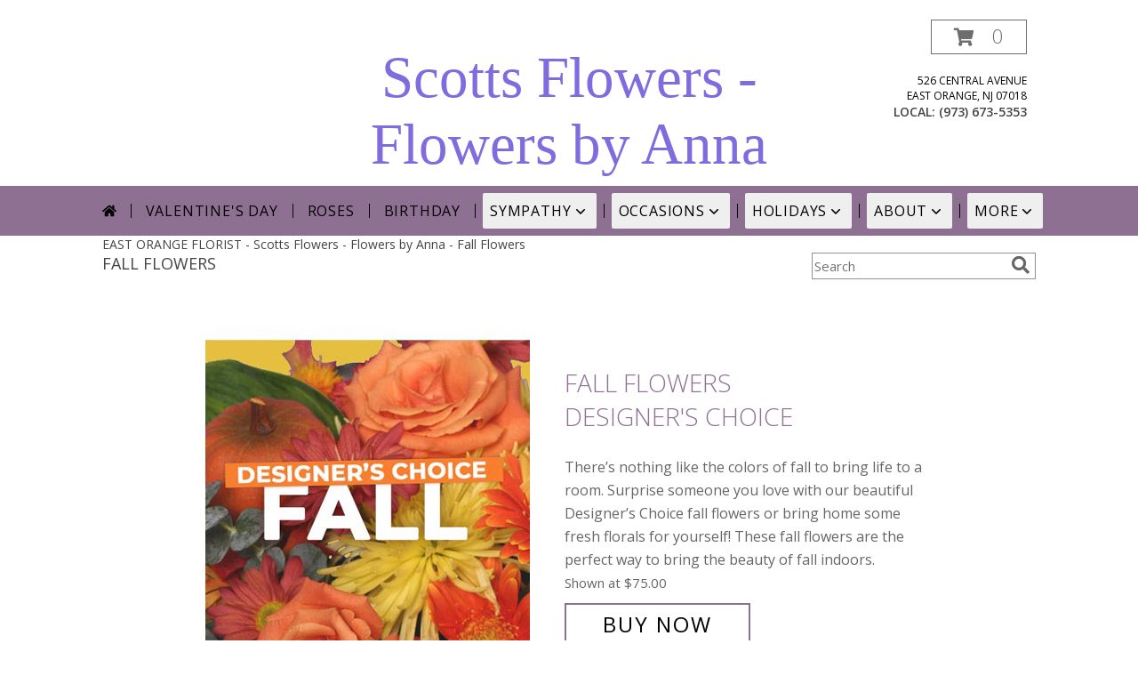

--- FILE ---
content_type: text/html; charset=UTF-8
request_url: https://www.myscottflower.com/fall-flowers.php
body_size: 22696
content:
		<!DOCTYPE html>
		<html xmlns="http://www.w3.org/1999/xhtml" xml:lang="en" lang="en" xmlns:fb="http://www.facebook.com/2008/fbml">
		<head>
			<title>Fall Flower Arrangements - Scotts Flowers - Flowers by Anna, East Orange NJ</title>
            <meta http-equiv="Content-Type" content="text/html; charset=UTF-8" />
            <meta name="description" content = "Discover fall flower arrangements at Scotts Flowers - Flowers by Anna in East Orange NJ.  Fall flowers add beauty to any autumn occasion. Scotts Flowers - Flowers by Anna will create a beautiful fall flower arrangement for you." />
            <meta name="keywords" content = "fall flower, fall flowers, fall flower arrangement, fall flower arrangements, autumn" />

            <meta property="og:title" content="Scotts Flowers - Flowers by Anna" />
            <meta property="og:description" content="Discover fall flower arrangements at Scotts Flowers - Flowers by Anna in East Orange NJ.  Fall flowers add beauty to any autumn occasion. Scotts Flowers - Flowers by Anna will create a beautiful fall flower arrangement for you." />
            <meta property="og:type" content="company" />
            <meta property="og:url" content="https://www.myscottflower.com/fall-flowers.php" />
            <meta property="og:site_name" content="Scotts Flowers - Flowers by Anna" >
            <meta property="og:image" content="">
            <meta property="og:image:secure_url" content="" >
            <meta property="fb:admins" content="1379470747" />
            <meta name="viewport" content="width=device-width, initial-scale=1">
            <link rel="apple-touch-icon" href="https://cdn.myfsn.com/myfsn/images/touch-icons/apple-touch-icon.png" />
            <link rel="apple-touch-icon" sizes="120x120" href="https://cdn.myfsn.com/myfsn/images/touch-icons/apple-touch-icon-120x120.png" />
            <link rel="apple-touch-icon" sizes="152x152" href="https://cdn.myfsn.com/myfsn/images/touch-icons/apple-touch-icon-152x152.png" />
            <link rel="apple-touch-icon" sizes="167x167" href="https://cdn.myfsn.com/myfsn/images/touch-icons/apple-touch-icon-167x167.png" />
            <link rel="apple-touch-icon" sizes="180x180" href="https://cdn.myfsn.com/myfsn/images/touch-icons/apple-touch-icon-180x180.png" />
            <link rel="icon" sizes="192x192" href="https://cdn.myfsn.com/myfsn/images/touch-icons/touch-icon-192x192.png">
			<link href="https://fonts.googleapis.com/css?family=Open+Sans:300,400,600&display=swap" rel="stylesheet" media="print" onload="this.media='all'; this.onload=null;" type="text/css">
			<link href="https://cdn.myfsn.com/js/jquery/slicknav/slicknav.min.css" rel="stylesheet" media="print" onload="this.media='all'; this.onload=null;" type="text/css">
			<link href="https://cdn.myfsn.com/js/jquery/jquery-ui-1.13.1-myfsn/jquery-ui.min.css" rel="stylesheet" media="print" onload="this.media='all'; this.onload=null;" type="text/css">
			<link href="https://cdn.myfsn.com/css/myfsn/base.css?v=191" rel="stylesheet" type="text/css">
			            <link rel="stylesheet" href="https://cdnjs.cloudflare.com/ajax/libs/font-awesome/5.15.4/css/all.min.css" media="print" onload="this.media='all'; this.onload=null;" type="text/css" integrity="sha384-DyZ88mC6Up2uqS4h/KRgHuoeGwBcD4Ng9SiP4dIRy0EXTlnuz47vAwmeGwVChigm" crossorigin="anonymous">
                        <link href="https://cdn.myfsn.com/css/myfsn/stylesMobile.css.php?v=191&solidColor1=99CCCC&solidColor2=F5FAFA&pattern=florish-bg.png&multiColor=0&color=dkgreen&template=bloomingBanner" rel="stylesheet" type="text/css" media="(max-width: 974px)">

            <link rel="stylesheet" href="https://cdn.myfsn.com/js/myfsn/front-end-dist/assets/layout-classic-Cq4XolPY.css" />
<link rel="modulepreload" href="https://cdn.myfsn.com/js/myfsn/front-end-dist/assets/layout-premier-Bs_lYGht.js" />
<link rel="modulepreload" href="https://cdn.myfsn.com/js/myfsn/front-end-dist/assets/layout-classic-V2NgZUhd.js" />
<script type="module" src="https://cdn.myfsn.com/js/myfsn/front-end-dist/assets/layout-premier-Bs_lYGht.js"></script>
<script type="module" src="https://cdn.myfsn.com/js/myfsn/front-end-dist/assets/layout-classic-V2NgZUhd.js"></script>
                    <style>
                        .tailwind {
                            --color-accent: 142 112 146;
                            --color-accentContrast: 0 0 0;
                            --color-accentContrastOpposite: 255 255 255;
                        }
                    </style>
                    
            			<link rel="canonical" href="https://www.myscottflower.com/fall-flowers.php" />
			<script type="text/javascript" src="https://cdn.myfsn.com/js/jquery/jquery-3.6.0.min.js"></script>
                            <script type="text/javascript" src="https://cdn.myfsn.com/js/jquery/jquery-migrate-3.3.2.min.js"></script>
            
            <script defer type="text/javascript" src="https://cdn.myfsn.com/js/jquery/jquery-ui-1.13.1-myfsn/jquery-ui.min.js"></script>
            <script> jQuery.noConflict(); $j = jQuery; </script>
            <script>
                var _gaq = _gaq || [];
            </script>

			<script type="text/javascript" src="https://cdn.myfsn.com/js/jquery/slicknav/jquery.slicknav.min.js"></script>
			<script defer type="text/javascript" src="https://cdn.myfsn.com/js/myfsnProductInfo.js?v=191"></script>

        <!-- Upgraded to XHR based Google Analytics Code -->
                <script async src="https://www.googletagmanager.com/gtag/js?id=G-2LT9DM6N2X"></script>
        <script>
            window.dataLayer = window.dataLayer || [];
            function gtag(){dataLayer.push(arguments);}
            gtag('js', new Date());

                            gtag('config', 'G-2LT9DM6N2X');
                                gtag('config', 'G-EMLZ5PGJB1');
                        </script>
                    <script>
				function toggleHolidays(){
					$j(".hiddenHoliday").toggle();
				}
				
				function ping_url(a) {
					try { $j.ajax({ url: a, type: 'POST' }); }
					catch(ex) { }
					return true;
				}
				
				$j(function(){
					$j(".cartCount").append($j(".shoppingCartLink>a").text());
				});

			</script>
                        <script type="application/ld+json">{"@context":"https:\/\/schema.org","@type":"LocalBusiness","@id":"https:\/\/www.myscottflower.com","name":"Scotts Flowers - Flowers by Anna","telephone":"9736735353","email":"scotts.flowers@yahoo.com","url":"https:\/\/www.myscottflower.com","priceRange":"35 - 700","address":{"@type":"PostalAddress","streetAddress":"526 Central Avenue","addressLocality":"East Orange","addressRegion":"NJ","postalCode":"07018","addressCountry":"USA"},"geo":{"@type":"GeoCoordinates","latitude":"40.76000","longitude":"-74.22200"},"image":"https:\/\/cdn.atwilltech.com\/myfsn\/images\/touch-icons\/touch-icon-192x192.png","openingHoursSpecification":[{"@type":"OpeningHoursSpecification","dayOfWeek":"Monday","opens":"09:00:00","closes":"17:00:00"},{"@type":"OpeningHoursSpecification","dayOfWeek":"Tuesday","opens":"09:00:00","closes":"17:00:00"},{"@type":"OpeningHoursSpecification","dayOfWeek":"Wednesday","opens":"09:00:00","closes":"17:00:00"},{"@type":"OpeningHoursSpecification","dayOfWeek":"Thursday","opens":"09:00:00","closes":"17:00:00"},{"@type":"OpeningHoursSpecification","dayOfWeek":"Friday","opens":"09:00:00","closes":"17:00:00"},{"@type":"OpeningHoursSpecification","dayOfWeek":"Saturday","opens":"09:00:00","closes":"14:00:00"},{"@type":"OpeningHoursSpecification","dayOfWeek":"Sunday","opens":"00:00","closes":"00:00"}],"specialOpeningHoursSpecification":[],"sameAs":["https:\/\/www.facebook.com\/pages\/Scott-Flowers-NJ\/224687124210252","https:\/\/www.yelp.com\/biz\/scotts-flowers-east-orange"],"areaServed":{"@type":"Place","name":["Bloomfield","East Orange","Irvington","Livingston","Maplewood","Millburn","Montclair","Newark","Orange","South Orange","West Orange"]}}</script>            <script type="application/ld+json">{"@context":"https:\/\/schema.org","@type":"Service","serviceType":"Florist","provider":{"@type":"LocalBusiness","@id":"https:\/\/www.myscottflower.com"}}</script>            <script type="application/ld+json">{"@context":"https:\/\/schema.org","@type":"BreadcrumbList","name":"Site Map","itemListElement":[{"@type":"ListItem","position":1,"item":{"name":"Home","@id":"https:\/\/www.myscottflower.com\/"}},{"@type":"ListItem","position":2,"item":{"name":"Best Sellers","@id":"https:\/\/www.myscottflower.com\/best-sellers.php"}},{"@type":"ListItem","position":3,"item":{"name":"Occasions","@id":"https:\/\/www.myscottflower.com\/all_occasions.php"}},{"@type":"ListItem","position":4,"item":{"name":"Just Because","@id":"https:\/\/www.myscottflower.com\/any_occasion.php"}},{"@type":"ListItem","position":5,"item":{"name":"Anniversary Flowers","@id":"https:\/\/www.myscottflower.com\/anniversary.php"}},{"@type":"ListItem","position":6,"item":{"name":"Birthday Flowers","@id":"https:\/\/www.myscottflower.com\/birthday.php"}},{"@type":"ListItem","position":7,"item":{"name":"New Baby Flowers","@id":"https:\/\/www.myscottflower.com\/new_baby.php"}},{"@type":"ListItem","position":8,"item":{"name":"Get Well Flowers","@id":"https:\/\/www.myscottflower.com\/get_well.php"}},{"@type":"ListItem","position":9,"item":{"name":"Graduation Flowers","@id":"https:\/\/www.myscottflower.com\/graduation-flowers"}},{"@type":"ListItem","position":10,"item":{"name":"Back to School Flowers","@id":"https:\/\/www.myscottflower.com\/back-to-school-flowers"}},{"@type":"ListItem","position":11,"item":{"name":"Holidays","@id":"https:\/\/www.myscottflower.com\/holidays.php"}},{"@type":"ListItem","position":12,"item":{"name":"Valentine's Day","@id":"https:\/\/www.myscottflower.com\/valentines-day-flowers.php"}},{"@type":"ListItem","position":13,"item":{"name":"Passover","@id":"https:\/\/www.myscottflower.com\/passover.php"}},{"@type":"ListItem","position":14,"item":{"name":"Easter","@id":"https:\/\/www.myscottflower.com\/easter-flowers.php"}},{"@type":"ListItem","position":15,"item":{"name":"Admin Professionals Day","@id":"https:\/\/www.myscottflower.com\/admin-professionals-day-flowers.php"}},{"@type":"ListItem","position":16,"item":{"name":"Mother's Day","@id":"https:\/\/www.myscottflower.com\/mothers-day-flowers.php"}},{"@type":"ListItem","position":17,"item":{"name":"Father's Day","@id":"https:\/\/www.myscottflower.com\/fathers-day-flowers.php"}},{"@type":"ListItem","position":18,"item":{"name":"Rosh Hashanah","@id":"https:\/\/www.myscottflower.com\/rosh-hashanah.php"}},{"@type":"ListItem","position":19,"item":{"name":"Grandparents Day","@id":"https:\/\/www.myscottflower.com\/grandparents-day-flowers.php"}},{"@type":"ListItem","position":20,"item":{"name":"Thanksgiving (CAN)","@id":"https:\/\/www.myscottflower.com\/thanksgiving-flowers-can.php"}},{"@type":"ListItem","position":21,"item":{"name":"National Boss Day","@id":"https:\/\/www.myscottflower.com\/national-boss-day"}},{"@type":"ListItem","position":22,"item":{"name":"Sweetest Day","@id":"https:\/\/www.myscottflower.com\/holidays.php\/sweetest-day"}},{"@type":"ListItem","position":23,"item":{"name":"Halloween","@id":"https:\/\/www.myscottflower.com\/halloween-flowers.php"}},{"@type":"ListItem","position":24,"item":{"name":"Thanksgiving (USA)","@id":"https:\/\/www.myscottflower.com\/thanksgiving-flowers-usa.php"}},{"@type":"ListItem","position":25,"item":{"name":"Hanukkah","@id":"https:\/\/www.myscottflower.com\/hanukkah.php"}},{"@type":"ListItem","position":26,"item":{"name":"Kwanzaa","@id":"https:\/\/www.myscottflower.com\/kwanzaa.php"}},{"@type":"ListItem","position":27,"item":{"name":"Christmas","@id":"https:\/\/www.myscottflower.com\/christmas-flowers.php"}},{"@type":"ListItem","position":28,"item":{"name":"Roses","@id":"https:\/\/www.myscottflower.com\/roses.php"}},{"@type":"ListItem","position":29,"item":{"name":"Sympathy Flowers","@id":"https:\/\/www.myscottflower.com\/sympathy-flowers"}},{"@type":"ListItem","position":30,"item":{"name":"Funeral Flowers","@id":"https:\/\/www.myscottflower.com\/sympathy.php"}},{"@type":"ListItem","position":31,"item":{"name":"Standing Sprays & Wreaths","@id":"https:\/\/www.myscottflower.com\/sympathy-flowers\/standing-sprays"}},{"@type":"ListItem","position":32,"item":{"name":"Casket Flowers","@id":"https:\/\/www.myscottflower.com\/sympathy-flowers\/casket-flowers"}},{"@type":"ListItem","position":33,"item":{"name":"Sympathy Arrangements","@id":"https:\/\/www.myscottflower.com\/sympathy-flowers\/sympathy-arrangements"}},{"@type":"ListItem","position":34,"item":{"name":"Cremation and Memorial","@id":"https:\/\/www.myscottflower.com\/sympathy-flowers\/cremation-and-memorial"}},{"@type":"ListItem","position":35,"item":{"name":"For The Home","@id":"https:\/\/www.myscottflower.com\/sympathy-flowers\/for-the-home"}},{"@type":"ListItem","position":36,"item":{"name":"Plants","@id":"https:\/\/www.myscottflower.com\/plants.php"}},{"@type":"ListItem","position":37,"item":{"name":"Seasonal","@id":"https:\/\/www.myscottflower.com\/seasonal.php"}},{"@type":"ListItem","position":38,"item":{"name":"Winter Flowers","@id":"https:\/\/www.myscottflower.com\/winter-flowers.php"}},{"@type":"ListItem","position":39,"item":{"name":"Spring Flowers","@id":"https:\/\/www.myscottflower.com\/spring-flowers.php"}},{"@type":"ListItem","position":40,"item":{"name":"Summer Flowers","@id":"https:\/\/www.myscottflower.com\/summer-flowers.php"}},{"@type":"ListItem","position":41,"item":{"name":"Fall Flowers","@id":"https:\/\/www.myscottflower.com\/fall-flowers.php"}},{"@type":"ListItem","position":42,"item":{"name":"Modern\/Tropical Designs","@id":"https:\/\/www.myscottflower.com\/high-styles"}},{"@type":"ListItem","position":43,"item":{"name":"Gift Baskets","@id":"https:\/\/www.myscottflower.com\/gift-baskets"}},{"@type":"ListItem","position":44,"item":{"name":"Gift Items","@id":"https:\/\/www.myscottflower.com\/gift_items.php"}},{"@type":"ListItem","position":45,"item":{"name":"Wedding Flowers","@id":"https:\/\/www.myscottflower.com\/wedding-flowers"}},{"@type":"ListItem","position":46,"item":{"name":"Patriotic Flowers","@id":"https:\/\/www.myscottflower.com\/patriotic-flowers"}},{"@type":"ListItem","position":47,"item":{"name":"Prom Flowers","@id":"https:\/\/www.myscottflower.com\/prom-flowers"}},{"@type":"ListItem","position":48,"item":{"name":"Corsages","@id":"https:\/\/www.myscottflower.com\/prom-flowers\/corsages"}},{"@type":"ListItem","position":49,"item":{"name":"Boutonnieres","@id":"https:\/\/www.myscottflower.com\/prom-flowers\/boutonnieres"}},{"@type":"ListItem","position":50,"item":{"name":"Hairpieces & Handheld Bouquets","@id":"https:\/\/www.myscottflower.com\/prom-flowers\/hairpieces-handheld-bouquets"}},{"@type":"ListItem","position":51,"item":{"name":"En Espa\u00f1ol","@id":"https:\/\/www.myscottflower.com\/en-espanol.php"}},{"@type":"ListItem","position":52,"item":{"name":"Love & Romance","@id":"https:\/\/www.myscottflower.com\/love-romance"}},{"@type":"ListItem","position":53,"item":{"name":"About Us","@id":"https:\/\/www.myscottflower.com\/about_us.php"}},{"@type":"ListItem","position":54,"item":{"name":"Luxury","@id":"https:\/\/www.myscottflower.com\/luxury"}},{"@type":"ListItem","position":55,"item":{"name":"Reviews","@id":"https:\/\/www.myscottflower.com\/reviews.php"}},{"@type":"ListItem","position":56,"item":{"name":"Custom Orders","@id":"https:\/\/www.myscottflower.com\/custom_orders.php"}},{"@type":"ListItem","position":57,"item":{"name":"Special Offers","@id":"https:\/\/www.myscottflower.com\/special_offers.php"}},{"@type":"ListItem","position":58,"item":{"name":"Contact Us","@id":"https:\/\/www.myscottflower.com\/contact_us.php"}},{"@type":"ListItem","position":59,"item":{"name":"Flower Delivery","@id":"https:\/\/www.myscottflower.com\/flower-delivery.php"}},{"@type":"ListItem","position":60,"item":{"name":"Funeral Home Flower Delivery","@id":"https:\/\/www.myscottflower.com\/funeral-home-delivery.php"}},{"@type":"ListItem","position":61,"item":{"name":"Hospital Flower Delivery","@id":"https:\/\/www.myscottflower.com\/hospital-delivery.php"}},{"@type":"ListItem","position":62,"item":{"name":"Site Map","@id":"https:\/\/www.myscottflower.com\/site_map.php"}},{"@type":"ListItem","position":63,"item":{"name":"Wedding Bouquets","@id":"https:\/\/www.myscottflower.com\/wedding-bouquets"}},{"@type":"ListItem","position":64,"item":{"name":"Wedding Party Flowers","@id":"https:\/\/www.myscottflower.com\/wedding-party-flowers"}},{"@type":"ListItem","position":65,"item":{"name":"Ceremony Flowers","@id":"https:\/\/www.myscottflower.com\/ceremony-flowers"}},{"@type":"ListItem","position":66,"item":{"name":"Reception Flowers","@id":"https:\/\/www.myscottflower.com\/reception-flowers"}},{"@type":"ListItem","position":67,"item":{"name":"COVID-19-Update","@id":"https:\/\/www.myscottflower.com\/covid-19-update"}},{"@type":"ListItem","position":68,"item":{"name":"Pricing & Substitution Policy","@id":"https:\/\/www.myscottflower.com\/pricing-substitution-policy"}}]}</script>		</head>
		<body>
        		<div id="wrapper" class="js-nav-popover-boundary">
        <button onclick="window.location.href='#content'" class="skip-link">Skip to Main Content</button>
		<div style="font-size:22px;padding-top:1rem;display:none;" class='topMobileLink topMobileLeft'>
			<a style="text-decoration:none;display:block; height:45px;" onclick="return ping_url('/request/trackPhoneClick.php?clientId=407624&number=9736735353');" href="tel:+1-973-673-5353">
				<span style="vertical-align: middle;" class="fas fa-mobile fa-2x"></span>
					<span>(973) 673-5353</span>
			</a>
		</div>
		<div style="font-size:22px;padding-top:1rem;display:none;" class='topMobileLink topMobileRight'>
			<a href="#" onclick="$j('.shoppingCartLink').submit()" role="button" class='hoverLink' aria-label="View Items in Cart" style='font-weight: normal;
				text-decoration: none; font-size:22px;display:block; height:45px;'>
				<span style='padding-right:15px;' class='fa fa-shopping-cart fa-lg' aria-hidden='true'></span>
                <span class='cartCount' style='text-transform: none;'></span>
            </a>
		</div>
        <header><div class='socHeaderMsg'></div><div style='display: none;' class='msg_dialog' title=''></div><link rel="stylesheet" href="https://cdn.myfsn.com/css/myfsn/templates/bloomingBanner/bloomingBanner.css.php?v=191&amp;pattern=florish-bg.png&amp;multiColor=0&amp;navTextColor=%23000000&amp;navBackgroundColor=8E7092&amp;buttonAccentColor=%23975494&amp;accentColor=8E7092&amp;buttonTextColor=%23FFFFFF&amp;left=122px&amp;right=auto">        <div id='logoShopOutside' >
            <link href="https://fonts.googleapis.com/css?family=Felipe&display=swap" rel="stylesheet" media="print" onload="this.media='all'; this.onload=null;" type="text/css">            <div class="logoName" style="display:inline-block">
                <div style='text-align:center;color:#806CDF;font-family:Felipe;font-size:65px;'><a class="headerLink foreColor" href="https://www.myscottflower.com">Scotts Flowers - Flowers by Anna</a>
                </div>
            </div>
            <div id="outside_cart_div" >                <form class="shoppingCartLink" action="https://www.myscottflower.com/Shopping_Cart.php" method="post"
                      style="display:none;">
                    <input type="hidden" name="cartId" value="">
                    <input type="hidden" name="sessionId" value="">
                    <input type="hidden" name="shop_id" value="9736735353">
                    <input type="hidden" name="order_src" value="">
                    <input type="hidden" name="url_promo" value="">
                </form>
                <a href="#" onclick="$j('.shoppingCartLink').submit()" class="hoverLink" role="button" aria-label="View Items in Cart">
                    <span style="padding-right:15px;" class="fa fa-shopping-cart" aria-hidden="true"></span>
                    <span class="cartCount" style="text-transform: none;">0</span>
                </a>
                            <div class="addressAndLink">
                <div class="address1Header">
                    <span>526 Central Avenue</span>
                    <br>
                    <span>East Orange</span>,
                    <span>NJ</span>
                    <span>07018</span>
                </div>
            </div>
            <div style="font-weight: bolder;" class="address2Header"><span>LOCAL:
                    <span class='headerPhoneNumber'>        <a  class="phoneNumberLink" href='tel: +1-973-673-5353' aria-label="Call local number: +1-973-673-5353"
            onclick="return ping_url('/request/trackPhoneClick.php?clientId=407624&number=9736735353');" >
            (973) 673-5353        </a>
        </span>
                </span><br></div></div>            <div id="btnMobileShop"><span class="fas fa-bars" aria-hidden="true"></span> Shop</div>
        </div>
        <div class="breakout" style="display:block !important;">        <div class="tailwind">
            <nav data-nav="site-desktop"
                 aria-label="Site"
                 class="hidden desktop:!block
                 bg-accent py-2 text-accentContrast"
            >
                <ul class="flex justify-center">
                                            <li class="flex px-2 before:-left-2 before:relative before:h-4 before:self-center before:border-s first:before:content-none">
                                                            <a href="https://www.myscottflower.com"
                                   class="flex items-center self-stretch rounded-sm px-2 py-2 text-center uppercase tracking-wider hover:bg-accentContrastOpposite/30 aria-expanded:bg-accentContrastOpposite/30"
                                >
                                                                            <svg xmlns="http://www.w3.org/2000/svg" viewBox="0 0 576 512"
                                             role="img"
                                             aria-labelledby="fsn-id-0"
                                             fill="currentColor"
                                             class="size-4"
                                        >
                                            <title id="fsn-id-0">Home</title>
                                            <!--!Font Awesome Free 6.6.0 by @fontawesome - https://fontawesome.com License - https://fontawesome.com/license/free Copyright 2024 Fonticons, Inc.-->
                                            <path d="M280.4 148.3L96 300.1V464a16 16 0 0 0 16 16l112.1-.3a16 16 0 0 0 15.9-16V368a16 16 0 0 1 16-16h64a16 16 0 0 1 16 16v95.6a16 16 0 0 0 16 16.1L464 480a16 16 0 0 0 16-16V300L295.7 148.3a12.2 12.2 0 0 0 -15.3 0zM571.6 251.5L488 182.6V44.1a12 12 0 0 0 -12-12h-56a12 12 0 0 0 -12 12v72.6L318.5 43a48 48 0 0 0 -61 0L4.3 251.5a12 12 0 0 0 -1.6 16.9l25.5 31A12 12 0 0 0 45.2 301l235.2-193.7a12.2 12.2 0 0 1 15.3 0L530.9 301a12 12 0 0 0 16.9-1.6l25.5-31a12 12 0 0 0 -1.7-16.9z"/>
                                        </svg>
                                        </a>
                                                        </li>
                                                <li class="flex px-2 before:-left-2 before:relative before:h-4 before:self-center before:border-s first:before:content-none">
                                                            <a href="https://www.myscottflower.com/valentines-day-flowers.php"
                                   class="flex items-center self-stretch rounded-sm px-2 py-2 text-center uppercase tracking-wider hover:bg-accentContrastOpposite/30 aria-expanded:bg-accentContrastOpposite/30"
                                >
                                    Valentine&#039;s Day</a>
                                                        </li>
                                                <li class="flex px-2 before:-left-2 before:relative before:h-4 before:self-center before:border-s first:before:content-none">
                                                            <a href="https://www.myscottflower.com/roses.php"
                                   class="flex items-center self-stretch rounded-sm px-2 py-2 text-center uppercase tracking-wider hover:bg-accentContrastOpposite/30 aria-expanded:bg-accentContrastOpposite/30"
                                >
                                    Roses</a>
                                                        </li>
                                                <li class="flex px-2 before:-left-2 before:relative before:h-4 before:self-center before:border-s first:before:content-none">
                                                            <a href="https://www.myscottflower.com/birthday.php"
                                   class="flex items-center self-stretch rounded-sm px-2 py-2 text-center uppercase tracking-wider hover:bg-accentContrastOpposite/30 aria-expanded:bg-accentContrastOpposite/30"
                                >
                                    Birthday</a>
                                                        </li>
                                                <li class="flex px-2 before:-left-2 before:relative before:h-4 before:self-center before:border-s first:before:content-none">
                                                            <button type="button"
                                        popovertarget="fsn-id-1"
                                        aria-expanded="false"
                                        aria-controls="fsn-id-1"
                                        class="group flex items-center gap-1 rounded-sm px-2 py-2 text-center uppercase tracking-wider hover:bg-accentContrastOpposite/30 aria-expanded:bg-accentContrastOpposite/30"
                                >
                                    Sympathy                                    <svg xmlns="http://www.w3.org/2000/svg" viewBox="0 0 20 20" fill="currentColor"
                                         class="size-5 group-aria-expanded:rotate-180 motion-safe:transition-transform"
                                         aria-hidden="true"
                                    >
                                        <path fill-rule="evenodd" d="M5.22 8.22a.75.75 0 0 1 1.06 0L10 11.94l3.72-3.72a.75.75 0 1 1 1.06 1.06l-4.25 4.25a.75.75 0 0 1-1.06 0L5.22 9.28a.75.75 0 0 1 0-1.06Z" clip-rule="evenodd" />
                                    </svg>
                                </button>

                                                                <div popover
                                     id="fsn-id-1"
                                     hidden
                                     class="invisible absolute left-0 top-0 z-10 m-0 block max-w-[1070px] rounded-sm border border-black bg-[Canvas] p-2 text-[CanvasText] shadow-xl
                                            transition-opacity duration-300
                                            hidden:opacity-0 popover-open:visible"
                                >
                                    <ul class="columns-1 gap-x-2">
                                                                                    <li class="break-inside-avoid">
                                                <a href="https://www.myscottflower.com/sympathy-flowers"
                                                   class="block rounded-sm border-2 border-transparent px-1 py-1 text-lg hover:border-accent hover:bg-accent/25 focus-visible:border-accent focus-visible:bg-accent/25 focus-visible:outline-none"
                                                >Sympathy Flowers</a>
                                                                                                    <ul>
                                                                                                                    <li>
                                                                <a href="https://www.myscottflower.com/sympathy.php"
                                                                   class="block rounded-sm border-2 border-transparent py-0.5 pl-5 pr-1 hover:border-accent hover:bg-accent/25 focus-visible:border-accent focus-visible:bg-accent/25 focus-visible:outline-none"
                                                                >Funeral Flowers</a>
                                                            </li>
                                                                                                                        <li>
                                                                <a href="https://www.myscottflower.com/sympathy-flowers/cremation-and-memorial"
                                                                   class="block rounded-sm border-2 border-transparent py-0.5 pl-5 pr-1 hover:border-accent hover:bg-accent/25 focus-visible:border-accent focus-visible:bg-accent/25 focus-visible:outline-none"
                                                                >Cremation and Memorial</a>
                                                            </li>
                                                                                                                        <li>
                                                                <a href="https://www.myscottflower.com/sympathy-flowers/casket-flowers"
                                                                   class="block rounded-sm border-2 border-transparent py-0.5 pl-5 pr-1 hover:border-accent hover:bg-accent/25 focus-visible:border-accent focus-visible:bg-accent/25 focus-visible:outline-none"
                                                                >Casket Flowers</a>
                                                            </li>
                                                                                                                        <li>
                                                                <a href="https://www.myscottflower.com/sympathy-flowers/standing-sprays"
                                                                   class="block rounded-sm border-2 border-transparent py-0.5 pl-5 pr-1 hover:border-accent hover:bg-accent/25 focus-visible:border-accent focus-visible:bg-accent/25 focus-visible:outline-none"
                                                                >Standing Sprays &amp; Wreaths</a>
                                                            </li>
                                                                                                                        <li>
                                                                <a href="https://www.myscottflower.com/sympathy-flowers/sympathy-arrangements"
                                                                   class="block rounded-sm border-2 border-transparent py-0.5 pl-5 pr-1 hover:border-accent hover:bg-accent/25 focus-visible:border-accent focus-visible:bg-accent/25 focus-visible:outline-none"
                                                                >Sympathy Arrangements</a>
                                                            </li>
                                                                                                                        <li>
                                                                <a href="https://www.myscottflower.com/sympathy-flowers/for-the-home"
                                                                   class="block rounded-sm border-2 border-transparent py-0.5 pl-5 pr-1 hover:border-accent hover:bg-accent/25 focus-visible:border-accent focus-visible:bg-accent/25 focus-visible:outline-none"
                                                                >For The Home</a>
                                                            </li>
                                                                                                                </ul>
                                                                                                </li>
                                                                                </ul>
                                </div>
                                                        </li>
                                                <li class="flex px-2 before:-left-2 before:relative before:h-4 before:self-center before:border-s first:before:content-none">
                                                            <button type="button"
                                        popovertarget="fsn-id-2"
                                        aria-expanded="false"
                                        aria-controls="fsn-id-2"
                                        class="group flex items-center gap-1 rounded-sm px-2 py-2 text-center uppercase tracking-wider hover:bg-accentContrastOpposite/30 aria-expanded:bg-accentContrastOpposite/30"
                                >
                                    Occasions                                    <svg xmlns="http://www.w3.org/2000/svg" viewBox="0 0 20 20" fill="currentColor"
                                         class="size-5 group-aria-expanded:rotate-180 motion-safe:transition-transform"
                                         aria-hidden="true"
                                    >
                                        <path fill-rule="evenodd" d="M5.22 8.22a.75.75 0 0 1 1.06 0L10 11.94l3.72-3.72a.75.75 0 1 1 1.06 1.06l-4.25 4.25a.75.75 0 0 1-1.06 0L5.22 9.28a.75.75 0 0 1 0-1.06Z" clip-rule="evenodd" />
                                    </svg>
                                </button>

                                                                <div popover
                                     id="fsn-id-2"
                                     hidden
                                     class="invisible absolute left-0 top-0 z-10 m-0 block max-w-[1070px] rounded-sm border border-black bg-[Canvas] p-2 text-[CanvasText] shadow-xl
                                            transition-opacity duration-300
                                            hidden:opacity-0 popover-open:visible"
                                >
                                    <ul class="columns-2 gap-x-2">
                                                                                    <li class="break-inside-avoid">
                                                <a href="https://www.myscottflower.com/patriotic-flowers"
                                                   class="block rounded-sm border-2 border-transparent px-1 py-1 text-lg hover:border-accent hover:bg-accent/25 focus-visible:border-accent focus-visible:bg-accent/25 focus-visible:outline-none"
                                                >Patriotic Flowers</a>
                                                                                            </li>
                                                                                        <li class="break-inside-avoid">
                                                <a href="https://www.myscottflower.com/wedding-flowers"
                                                   class="block rounded-sm border-2 border-transparent px-1 py-1 text-lg hover:border-accent hover:bg-accent/25 focus-visible:border-accent focus-visible:bg-accent/25 focus-visible:outline-none"
                                                >Wedding Flowers</a>
                                                                                            </li>
                                                                                        <li class="break-inside-avoid">
                                                <a href="https://www.myscottflower.com/wedding-bouquets"
                                                   class="block rounded-sm border-2 border-transparent px-1 py-1 text-lg hover:border-accent hover:bg-accent/25 focus-visible:border-accent focus-visible:bg-accent/25 focus-visible:outline-none"
                                                >Wedding Bouquets</a>
                                                                                            </li>
                                                                                        <li class="break-inside-avoid">
                                                <a href="https://www.myscottflower.com/wedding-party-flowers"
                                                   class="block rounded-sm border-2 border-transparent px-1 py-1 text-lg hover:border-accent hover:bg-accent/25 focus-visible:border-accent focus-visible:bg-accent/25 focus-visible:outline-none"
                                                >Wedding Party Flowers</a>
                                                                                            </li>
                                                                                        <li class="break-inside-avoid">
                                                <a href="https://www.myscottflower.com/ceremony-flowers"
                                                   class="block rounded-sm border-2 border-transparent px-1 py-1 text-lg hover:border-accent hover:bg-accent/25 focus-visible:border-accent focus-visible:bg-accent/25 focus-visible:outline-none"
                                                >Ceremony Flowers</a>
                                                                                            </li>
                                                                                        <li class="break-inside-avoid">
                                                <a href="https://www.myscottflower.com/reception-flowers"
                                                   class="block rounded-sm border-2 border-transparent px-1 py-1 text-lg hover:border-accent hover:bg-accent/25 focus-visible:border-accent focus-visible:bg-accent/25 focus-visible:outline-none"
                                                >Reception Flowers</a>
                                                                                            </li>
                                                                                        <li class="break-inside-avoid">
                                                <a href="https://www.myscottflower.com/all_occasions.php"
                                                   class="block rounded-sm border-2 border-transparent px-1 py-1 text-lg hover:border-accent hover:bg-accent/25 focus-visible:border-accent focus-visible:bg-accent/25 focus-visible:outline-none"
                                                >Occasions</a>
                                                                                                    <ul>
                                                                                                                    <li>
                                                                <a href="https://www.myscottflower.com/any_occasion.php"
                                                                   class="block rounded-sm border-2 border-transparent py-0.5 pl-5 pr-1 hover:border-accent hover:bg-accent/25 focus-visible:border-accent focus-visible:bg-accent/25 focus-visible:outline-none"
                                                                >Just Because</a>
                                                            </li>
                                                                                                                        <li>
                                                                <a href="https://www.myscottflower.com/anniversary.php"
                                                                   class="block rounded-sm border-2 border-transparent py-0.5 pl-5 pr-1 hover:border-accent hover:bg-accent/25 focus-visible:border-accent focus-visible:bg-accent/25 focus-visible:outline-none"
                                                                >Anniversary Flowers</a>
                                                            </li>
                                                                                                                        <li>
                                                                <a href="https://www.myscottflower.com/birthday.php"
                                                                   class="block rounded-sm border-2 border-transparent py-0.5 pl-5 pr-1 hover:border-accent hover:bg-accent/25 focus-visible:border-accent focus-visible:bg-accent/25 focus-visible:outline-none"
                                                                >Birthday Flowers</a>
                                                            </li>
                                                                                                                        <li>
                                                                <a href="https://www.myscottflower.com/get_well.php"
                                                                   class="block rounded-sm border-2 border-transparent py-0.5 pl-5 pr-1 hover:border-accent hover:bg-accent/25 focus-visible:border-accent focus-visible:bg-accent/25 focus-visible:outline-none"
                                                                >Get Well Flowers</a>
                                                            </li>
                                                                                                                        <li>
                                                                <a href="https://www.myscottflower.com/graduation-flowers"
                                                                   class="block rounded-sm border-2 border-transparent py-0.5 pl-5 pr-1 hover:border-accent hover:bg-accent/25 focus-visible:border-accent focus-visible:bg-accent/25 focus-visible:outline-none"
                                                                >Graduation Flowers</a>
                                                            </li>
                                                                                                                        <li>
                                                                <a href="https://www.myscottflower.com/new_baby.php"
                                                                   class="block rounded-sm border-2 border-transparent py-0.5 pl-5 pr-1 hover:border-accent hover:bg-accent/25 focus-visible:border-accent focus-visible:bg-accent/25 focus-visible:outline-none"
                                                                >New Baby Flowers</a>
                                                            </li>
                                                                                                                        <li>
                                                                <a href="https://www.myscottflower.com/back-to-school-flowers"
                                                                   class="block rounded-sm border-2 border-transparent py-0.5 pl-5 pr-1 hover:border-accent hover:bg-accent/25 focus-visible:border-accent focus-visible:bg-accent/25 focus-visible:outline-none"
                                                                >Back to School Flowers</a>
                                                            </li>
                                                                                                                </ul>
                                                                                                </li>
                                                                                        <li class="break-inside-avoid">
                                                <a href="https://www.myscottflower.com/prom-flowers"
                                                   class="block rounded-sm border-2 border-transparent px-1 py-1 text-lg hover:border-accent hover:bg-accent/25 focus-visible:border-accent focus-visible:bg-accent/25 focus-visible:outline-none"
                                                >Prom Flowers</a>
                                                                                                    <ul>
                                                                                                                    <li>
                                                                <a href="https://www.myscottflower.com/prom-flowers/corsages"
                                                                   class="block rounded-sm border-2 border-transparent py-0.5 pl-5 pr-1 hover:border-accent hover:bg-accent/25 focus-visible:border-accent focus-visible:bg-accent/25 focus-visible:outline-none"
                                                                >Corsages</a>
                                                            </li>
                                                                                                                        <li>
                                                                <a href="https://www.myscottflower.com/prom-flowers/boutonnieres"
                                                                   class="block rounded-sm border-2 border-transparent py-0.5 pl-5 pr-1 hover:border-accent hover:bg-accent/25 focus-visible:border-accent focus-visible:bg-accent/25 focus-visible:outline-none"
                                                                >Boutonnieres</a>
                                                            </li>
                                                                                                                        <li>
                                                                <a href="https://www.myscottflower.com/prom-flowers/hairpieces-handheld-bouquets"
                                                                   class="block rounded-sm border-2 border-transparent py-0.5 pl-5 pr-1 hover:border-accent hover:bg-accent/25 focus-visible:border-accent focus-visible:bg-accent/25 focus-visible:outline-none"
                                                                >Hairpieces &amp; Handheld Bouquets</a>
                                                            </li>
                                                                                                                </ul>
                                                                                                </li>
                                                                                </ul>
                                </div>
                                                        </li>
                                                <li class="flex px-2 before:-left-2 before:relative before:h-4 before:self-center before:border-s first:before:content-none">
                                                            <button type="button"
                                        popovertarget="fsn-id-3"
                                        aria-expanded="false"
                                        aria-controls="fsn-id-3"
                                        class="group flex items-center gap-1 rounded-sm px-2 py-2 text-center uppercase tracking-wider hover:bg-accentContrastOpposite/30 aria-expanded:bg-accentContrastOpposite/30"
                                >
                                    Holidays                                    <svg xmlns="http://www.w3.org/2000/svg" viewBox="0 0 20 20" fill="currentColor"
                                         class="size-5 group-aria-expanded:rotate-180 motion-safe:transition-transform"
                                         aria-hidden="true"
                                    >
                                        <path fill-rule="evenodd" d="M5.22 8.22a.75.75 0 0 1 1.06 0L10 11.94l3.72-3.72a.75.75 0 1 1 1.06 1.06l-4.25 4.25a.75.75 0 0 1-1.06 0L5.22 9.28a.75.75 0 0 1 0-1.06Z" clip-rule="evenodd" />
                                    </svg>
                                </button>

                                                                <div popover
                                     id="fsn-id-3"
                                     hidden
                                     class="invisible absolute left-0 top-0 z-10 m-0 block max-w-[1070px] rounded-sm border border-black bg-[Canvas] p-2 text-[CanvasText] shadow-xl
                                            transition-opacity duration-300
                                            hidden:opacity-0 popover-open:visible"
                                >
                                    <ul class="columns-1 gap-x-2">
                                                                                    <li class="break-inside-avoid">
                                                <a href="https://www.myscottflower.com/holidays.php"
                                                   class="block rounded-sm border-2 border-transparent px-1 py-1 text-lg hover:border-accent hover:bg-accent/25 focus-visible:border-accent focus-visible:bg-accent/25 focus-visible:outline-none"
                                                >Holidays</a>
                                                                                                    <ul>
                                                                                                                    <li>
                                                                <a href="https://www.myscottflower.com/valentines-day-flowers.php"
                                                                   class="block rounded-sm border-2 border-transparent py-0.5 pl-5 pr-1 hover:border-accent hover:bg-accent/25 focus-visible:border-accent focus-visible:bg-accent/25 focus-visible:outline-none"
                                                                >Valentine&#039;s Day</a>
                                                            </li>
                                                                                                                        <li>
                                                                <a href="https://www.myscottflower.com/passover.php"
                                                                   class="block rounded-sm border-2 border-transparent py-0.5 pl-5 pr-1 hover:border-accent hover:bg-accent/25 focus-visible:border-accent focus-visible:bg-accent/25 focus-visible:outline-none"
                                                                >Passover</a>
                                                            </li>
                                                                                                                        <li>
                                                                <a href="https://www.myscottflower.com/easter-flowers.php"
                                                                   class="block rounded-sm border-2 border-transparent py-0.5 pl-5 pr-1 hover:border-accent hover:bg-accent/25 focus-visible:border-accent focus-visible:bg-accent/25 focus-visible:outline-none"
                                                                >Easter</a>
                                                            </li>
                                                                                                                        <li>
                                                                <a href="https://www.myscottflower.com/admin-professionals-day-flowers.php"
                                                                   class="block rounded-sm border-2 border-transparent py-0.5 pl-5 pr-1 hover:border-accent hover:bg-accent/25 focus-visible:border-accent focus-visible:bg-accent/25 focus-visible:outline-none"
                                                                >Admin Professionals Day</a>
                                                            </li>
                                                                                                                        <li>
                                                                <a href="https://www.myscottflower.com/mothers-day-flowers.php"
                                                                   class="block rounded-sm border-2 border-transparent py-0.5 pl-5 pr-1 hover:border-accent hover:bg-accent/25 focus-visible:border-accent focus-visible:bg-accent/25 focus-visible:outline-none"
                                                                >Mother&#039;s Day</a>
                                                            </li>
                                                                                                                        <li>
                                                                <a href="https://www.myscottflower.com/fathers-day-flowers.php"
                                                                   class="block rounded-sm border-2 border-transparent py-0.5 pl-5 pr-1 hover:border-accent hover:bg-accent/25 focus-visible:border-accent focus-visible:bg-accent/25 focus-visible:outline-none"
                                                                >Father&#039;s Day</a>
                                                            </li>
                                                                                                                        <li>
                                                                <a href="https://www.myscottflower.com/rosh-hashanah.php"
                                                                   class="block rounded-sm border-2 border-transparent py-0.5 pl-5 pr-1 hover:border-accent hover:bg-accent/25 focus-visible:border-accent focus-visible:bg-accent/25 focus-visible:outline-none"
                                                                >Rosh Hashanah</a>
                                                            </li>
                                                                                                                        <li>
                                                                <a href="https://www.myscottflower.com/grandparents-day-flowers.php"
                                                                   class="block rounded-sm border-2 border-transparent py-0.5 pl-5 pr-1 hover:border-accent hover:bg-accent/25 focus-visible:border-accent focus-visible:bg-accent/25 focus-visible:outline-none"
                                                                >Grandparents Day</a>
                                                            </li>
                                                                                                                        <li>
                                                                <a href="https://www.myscottflower.com/thanksgiving-flowers-can.php"
                                                                   class="block rounded-sm border-2 border-transparent py-0.5 pl-5 pr-1 hover:border-accent hover:bg-accent/25 focus-visible:border-accent focus-visible:bg-accent/25 focus-visible:outline-none"
                                                                >Thanksgiving (CAN)</a>
                                                            </li>
                                                                                                                        <li>
                                                                <a href="https://www.myscottflower.com/national-boss-day"
                                                                   class="block rounded-sm border-2 border-transparent py-0.5 pl-5 pr-1 hover:border-accent hover:bg-accent/25 focus-visible:border-accent focus-visible:bg-accent/25 focus-visible:outline-none"
                                                                >National Boss Day</a>
                                                            </li>
                                                                                                                        <li>
                                                                <a href="https://www.myscottflower.com/holidays.php/sweetest-day"
                                                                   class="block rounded-sm border-2 border-transparent py-0.5 pl-5 pr-1 hover:border-accent hover:bg-accent/25 focus-visible:border-accent focus-visible:bg-accent/25 focus-visible:outline-none"
                                                                >Sweetest Day</a>
                                                            </li>
                                                                                                                        <li>
                                                                <a href="https://www.myscottflower.com/halloween-flowers.php"
                                                                   class="block rounded-sm border-2 border-transparent py-0.5 pl-5 pr-1 hover:border-accent hover:bg-accent/25 focus-visible:border-accent focus-visible:bg-accent/25 focus-visible:outline-none"
                                                                >Halloween</a>
                                                            </li>
                                                                                                                        <li>
                                                                <a href="https://www.myscottflower.com/thanksgiving-flowers-usa.php"
                                                                   class="block rounded-sm border-2 border-transparent py-0.5 pl-5 pr-1 hover:border-accent hover:bg-accent/25 focus-visible:border-accent focus-visible:bg-accent/25 focus-visible:outline-none"
                                                                >Thanksgiving (USA)</a>
                                                            </li>
                                                                                                                        <li>
                                                                <a href="https://www.myscottflower.com/hanukkah.php"
                                                                   class="block rounded-sm border-2 border-transparent py-0.5 pl-5 pr-1 hover:border-accent hover:bg-accent/25 focus-visible:border-accent focus-visible:bg-accent/25 focus-visible:outline-none"
                                                                >Hanukkah</a>
                                                            </li>
                                                                                                                        <li>
                                                                <a href="https://www.myscottflower.com/kwanzaa.php"
                                                                   class="block rounded-sm border-2 border-transparent py-0.5 pl-5 pr-1 hover:border-accent hover:bg-accent/25 focus-visible:border-accent focus-visible:bg-accent/25 focus-visible:outline-none"
                                                                >Kwanzaa</a>
                                                            </li>
                                                                                                                        <li>
                                                                <a href="https://www.myscottflower.com/christmas-flowers.php"
                                                                   class="block rounded-sm border-2 border-transparent py-0.5 pl-5 pr-1 hover:border-accent hover:bg-accent/25 focus-visible:border-accent focus-visible:bg-accent/25 focus-visible:outline-none"
                                                                >Christmas</a>
                                                            </li>
                                                                                                                </ul>
                                                                                                </li>
                                                                                </ul>
                                </div>
                                                        </li>
                                                <li class="flex px-2 before:-left-2 before:relative before:h-4 before:self-center before:border-s first:before:content-none">
                                                            <button type="button"
                                        popovertarget="fsn-id-4"
                                        aria-expanded="false"
                                        aria-controls="fsn-id-4"
                                        class="group flex items-center gap-1 rounded-sm px-2 py-2 text-center uppercase tracking-wider hover:bg-accentContrastOpposite/30 aria-expanded:bg-accentContrastOpposite/30"
                                >
                                    About                                    <svg xmlns="http://www.w3.org/2000/svg" viewBox="0 0 20 20" fill="currentColor"
                                         class="size-5 group-aria-expanded:rotate-180 motion-safe:transition-transform"
                                         aria-hidden="true"
                                    >
                                        <path fill-rule="evenodd" d="M5.22 8.22a.75.75 0 0 1 1.06 0L10 11.94l3.72-3.72a.75.75 0 1 1 1.06 1.06l-4.25 4.25a.75.75 0 0 1-1.06 0L5.22 9.28a.75.75 0 0 1 0-1.06Z" clip-rule="evenodd" />
                                    </svg>
                                </button>

                                                                <div popover
                                     id="fsn-id-4"
                                     hidden
                                     class="invisible absolute left-0 top-0 z-10 m-0 block max-w-[1070px] rounded-sm border border-black bg-[Canvas] p-2 text-[CanvasText] shadow-xl
                                            transition-opacity duration-300
                                            hidden:opacity-0 popover-open:visible"
                                >
                                    <ul class="columns-1 gap-x-2">
                                                                                    <li class="break-inside-avoid">
                                                <a href="https://www.myscottflower.com/about_us.php"
                                                   class="block rounded-sm border-2 border-transparent px-1 py-1 text-lg hover:border-accent hover:bg-accent/25 focus-visible:border-accent focus-visible:bg-accent/25 focus-visible:outline-none"
                                                >About Us</a>
                                                                                            </li>
                                                                                        <li class="break-inside-avoid">
                                                <a href="https://www.myscottflower.com/contact_us.php"
                                                   class="block rounded-sm border-2 border-transparent px-1 py-1 text-lg hover:border-accent hover:bg-accent/25 focus-visible:border-accent focus-visible:bg-accent/25 focus-visible:outline-none"
                                                >Contact Us</a>
                                                                                            </li>
                                                                                        <li class="break-inside-avoid">
                                                <a href="https://www.myscottflower.com/reviews.php"
                                                   class="block rounded-sm border-2 border-transparent px-1 py-1 text-lg hover:border-accent hover:bg-accent/25 focus-visible:border-accent focus-visible:bg-accent/25 focus-visible:outline-none"
                                                >Reviews</a>
                                                                                            </li>
                                                                                </ul>
                                </div>
                                                        </li>
                                                <li class="flex px-2 before:-left-2 before:relative before:h-4 before:self-center before:border-s first:before:content-none">
                                                            <button type="button"
                                        popovertarget="fsn-id-5"
                                        aria-expanded="false"
                                        aria-controls="fsn-id-5"
                                        class="group flex items-center gap-1 rounded-sm px-2 py-2 text-center uppercase tracking-wider hover:bg-accentContrastOpposite/30 aria-expanded:bg-accentContrastOpposite/30"
                                >
                                    More                                    <svg xmlns="http://www.w3.org/2000/svg" viewBox="0 0 20 20" fill="currentColor"
                                         class="size-5 group-aria-expanded:rotate-180 motion-safe:transition-transform"
                                         aria-hidden="true"
                                    >
                                        <path fill-rule="evenodd" d="M5.22 8.22a.75.75 0 0 1 1.06 0L10 11.94l3.72-3.72a.75.75 0 1 1 1.06 1.06l-4.25 4.25a.75.75 0 0 1-1.06 0L5.22 9.28a.75.75 0 0 1 0-1.06Z" clip-rule="evenodd" />
                                    </svg>
                                </button>

                                                                <div popover
                                     id="fsn-id-5"
                                     hidden
                                     class="invisible absolute left-0 top-0 z-10 m-0 block max-w-[1070px] rounded-sm border border-black bg-[Canvas] p-2 text-[CanvasText] shadow-xl
                                            transition-opacity duration-300
                                            hidden:opacity-0 popover-open:visible"
                                >
                                    <ul class="columns-3 gap-x-2">
                                                                                    <li class="break-inside-avoid">
                                                <a href="https://www.myscottflower.com/pricing-substitution-policy"
                                                   class="block rounded-sm border-2 border-transparent px-1 py-1 text-lg hover:border-accent hover:bg-accent/25 focus-visible:border-accent focus-visible:bg-accent/25 focus-visible:outline-none"
                                                >Pricing &amp; Substitution Policy</a>
                                                                                            </li>
                                                                                        <li class="break-inside-avoid">
                                                <a href="https://www.myscottflower.com/love-romance"
                                                   class="block rounded-sm border-2 border-transparent px-1 py-1 text-lg hover:border-accent hover:bg-accent/25 focus-visible:border-accent focus-visible:bg-accent/25 focus-visible:outline-none"
                                                >Love &amp; Romance</a>
                                                                                            </li>
                                                                                        <li class="break-inside-avoid">
                                                <a href="https://www.myscottflower.com/luxury"
                                                   class="block rounded-sm border-2 border-transparent px-1 py-1 text-lg hover:border-accent hover:bg-accent/25 focus-visible:border-accent focus-visible:bg-accent/25 focus-visible:outline-none"
                                                >Luxury</a>
                                                                                            </li>
                                                                                        <li class="break-inside-avoid">
                                                <a href="https://www.myscottflower.com/en-espanol.php"
                                                   class="block rounded-sm border-2 border-transparent px-1 py-1 text-lg hover:border-accent hover:bg-accent/25 focus-visible:border-accent focus-visible:bg-accent/25 focus-visible:outline-none"
                                                >En Español</a>
                                                                                            </li>
                                                                                        <li class="break-inside-avoid">
                                                <a href="https://www.myscottflower.com/custom_orders.php"
                                                   class="block rounded-sm border-2 border-transparent px-1 py-1 text-lg hover:border-accent hover:bg-accent/25 focus-visible:border-accent focus-visible:bg-accent/25 focus-visible:outline-none"
                                                >Custom Orders</a>
                                                                                            </li>
                                                                                        <li class="break-inside-avoid">
                                                <a href="https://www.myscottflower.com/best-sellers.php"
                                                   class="block rounded-sm border-2 border-transparent px-1 py-1 text-lg hover:border-accent hover:bg-accent/25 focus-visible:border-accent focus-visible:bg-accent/25 focus-visible:outline-none"
                                                >Best Sellers</a>
                                                                                            </li>
                                                                                        <li class="break-inside-avoid">
                                                <a href="https://www.myscottflower.com/plants.php"
                                                   class="block rounded-sm border-2 border-transparent px-1 py-1 text-lg hover:border-accent hover:bg-accent/25 focus-visible:border-accent focus-visible:bg-accent/25 focus-visible:outline-none"
                                                >Plants</a>
                                                                                            </li>
                                                                                        <li class="break-inside-avoid">
                                                <a href="https://www.myscottflower.com/gift-baskets"
                                                   class="block rounded-sm border-2 border-transparent px-1 py-1 text-lg hover:border-accent hover:bg-accent/25 focus-visible:border-accent focus-visible:bg-accent/25 focus-visible:outline-none"
                                                >Gift Baskets</a>
                                                                                            </li>
                                                                                        <li class="break-inside-avoid">
                                                <a href="https://www.myscottflower.com/gift_items.php"
                                                   class="block rounded-sm border-2 border-transparent px-1 py-1 text-lg hover:border-accent hover:bg-accent/25 focus-visible:border-accent focus-visible:bg-accent/25 focus-visible:outline-none"
                                                >Gift Items</a>
                                                                                            </li>
                                                                                        <li class="break-inside-avoid">
                                                <a href="https://www.myscottflower.com/high-styles"
                                                   class="block rounded-sm border-2 border-transparent px-1 py-1 text-lg hover:border-accent hover:bg-accent/25 focus-visible:border-accent focus-visible:bg-accent/25 focus-visible:outline-none"
                                                >Modern/Tropical Designs</a>
                                                                                            </li>
                                                                                        <li class="break-inside-avoid">
                                                <a href="https://www.myscottflower.com/special_offers.php"
                                                   class="block rounded-sm border-2 border-transparent px-1 py-1 text-lg hover:border-accent hover:bg-accent/25 focus-visible:border-accent focus-visible:bg-accent/25 focus-visible:outline-none"
                                                >Special Offers</a>
                                                                                            </li>
                                                                                        <li class="break-inside-avoid">
                                                <a href="https://www.myscottflower.com/covid-19-update"
                                                   class="block rounded-sm border-2 border-transparent px-1 py-1 text-lg hover:border-accent hover:bg-accent/25 focus-visible:border-accent focus-visible:bg-accent/25 focus-visible:outline-none"
                                                >COVID-19-Update</a>
                                                                                            </li>
                                                                                        <li class="break-inside-avoid">
                                                <a href="https://www.myscottflower.com/flower-delivery.php"
                                                   class="block rounded-sm border-2 border-transparent px-1 py-1 text-lg hover:border-accent hover:bg-accent/25 focus-visible:border-accent focus-visible:bg-accent/25 focus-visible:outline-none"
                                                >Flower Delivery</a>
                                                                                                    <ul>
                                                                                                                    <li>
                                                                <a href="https://www.myscottflower.com/funeral-home-delivery.php"
                                                                   class="block rounded-sm border-2 border-transparent py-0.5 pl-5 pr-1 hover:border-accent hover:bg-accent/25 focus-visible:border-accent focus-visible:bg-accent/25 focus-visible:outline-none"
                                                                >Funeral Home Flower Delivery</a>
                                                            </li>
                                                                                                                        <li>
                                                                <a href="https://www.myscottflower.com/hospital-delivery.php"
                                                                   class="block rounded-sm border-2 border-transparent py-0.5 pl-5 pr-1 hover:border-accent hover:bg-accent/25 focus-visible:border-accent focus-visible:bg-accent/25 focus-visible:outline-none"
                                                                >Hospital Flower Delivery</a>
                                                            </li>
                                                                                                                </ul>
                                                                                                </li>
                                                                                        <li class="break-inside-avoid">
                                                <a href="https://www.myscottflower.com/seasonal.php"
                                                   class="block rounded-sm border-2 border-transparent px-1 py-1 text-lg hover:border-accent hover:bg-accent/25 focus-visible:border-accent focus-visible:bg-accent/25 focus-visible:outline-none"
                                                >Seasonal</a>
                                                                                                    <ul>
                                                                                                                    <li>
                                                                <a href="https://www.myscottflower.com/winter-flowers.php"
                                                                   class="block rounded-sm border-2 border-transparent py-0.5 pl-5 pr-1 hover:border-accent hover:bg-accent/25 focus-visible:border-accent focus-visible:bg-accent/25 focus-visible:outline-none"
                                                                >Winter Flowers</a>
                                                            </li>
                                                                                                                        <li>
                                                                <a href="https://www.myscottflower.com/spring-flowers.php"
                                                                   class="block rounded-sm border-2 border-transparent py-0.5 pl-5 pr-1 hover:border-accent hover:bg-accent/25 focus-visible:border-accent focus-visible:bg-accent/25 focus-visible:outline-none"
                                                                >Spring Flowers</a>
                                                            </li>
                                                                                                                        <li>
                                                                <a href="https://www.myscottflower.com/summer-flowers.php"
                                                                   class="block rounded-sm border-2 border-transparent py-0.5 pl-5 pr-1 hover:border-accent hover:bg-accent/25 focus-visible:border-accent focus-visible:bg-accent/25 focus-visible:outline-none"
                                                                >Summer Flowers</a>
                                                            </li>
                                                                                                                        <li>
                                                                <a href="https://www.myscottflower.com/fall-flowers.php"
                                                                   class="block rounded-sm border-2 border-transparent py-0.5 pl-5 pr-1 hover:border-accent hover:bg-accent/25 focus-visible:border-accent focus-visible:bg-accent/25 focus-visible:outline-none"
                                                                >Fall Flowers</a>
                                                            </li>
                                                                                                                </ul>
                                                                                                </li>
                                                                                        <li class="break-inside-avoid">
                                                <a href="https://www.myscottflower.com/site_map.php"
                                                   class="block rounded-sm border-2 border-transparent px-1 py-1 text-lg hover:border-accent hover:bg-accent/25 focus-visible:border-accent focus-visible:bg-accent/25 focus-visible:outline-none"
                                                >Site Map</a>
                                                                                            </li>
                                                                                </ul>
                                </div>
                                                        </li>
                                        </ul>
            </nav>

                        <nav data-nav="site-mobile"
                 aria-label="Site"
                 class="grid grid-cols-2 gap-x-px text-2xl desktop:hidden bg-accentContrast"
            >
                <button type="button"
                        data-show-dialog="fsn-id-6"
                        class="flex items-center justify-center gap-x-2 px-4 py-2 bg-accent text-accentContrast outline-offset-[-3px]">
                                        <svg xmlns="http://www.w3.org/2000/svg" viewBox="0 0 448 512"
                         aria-hidden="true"
                         fill="currentColor"
                         class="size-5"
                    >
                        <!--!Font Awesome Free 6.6.0 by @fontawesome - https://fontawesome.com License - https://fontawesome.com/license/free Copyright 2024 Fonticons, Inc.-->
                        <path d="M16 132h416c8.8 0 16-7.2 16-16V76c0-8.8-7.2-16-16-16H16C7.2 60 0 67.2 0 76v40c0 8.8 7.2 16 16 16zm0 160h416c8.8 0 16-7.2 16-16v-40c0-8.8-7.2-16-16-16H16c-8.8 0-16 7.2-16 16v40c0 8.8 7.2 16 16 16zm0 160h416c8.8 0 16-7.2 16-16v-40c0-8.8-7.2-16-16-16H16c-8.8 0-16 7.2-16 16v40c0 8.8 7.2 16 16 16z"/>
                    </svg>
                    Shop
                </button>

                <a href="Shopping_Cart.php"
                   class="flex items-center justify-center gap-x-4 px-4 py-2 bg-accent text-accentContrast outline-offset-[-3px]"
                >
                                        <svg xmlns="http://www.w3.org/2000/svg" viewBox="0 0 576 512"
                         role="img"
                         aria-labelledby="fsn-id-7"
                         fill="currentColor"
                         class="size-5"
                    >
                        <title id="fsn-id-7">Shopping Cart</title>
                        <!--!Font Awesome Free 6.6.0 by @fontawesome - https://fontawesome.com License - https://fontawesome.com/license/free Copyright 2024 Fonticons, Inc.-->
                        <path d="M528.1 301.3l47.3-208C578.8 78.3 567.4 64 552 64H159.2l-9.2-44.8C147.8 8 137.9 0 126.5 0H24C10.7 0 0 10.7 0 24v16c0 13.3 10.7 24 24 24h69.9l70.2 343.4C147.3 417.1 136 435.2 136 456c0 30.9 25.1 56 56 56s56-25.1 56-56c0-15.7-6.4-29.8-16.8-40h209.6C430.4 426.2 424 440.3 424 456c0 30.9 25.1 56 56 56s56-25.1 56-56c0-22.2-12.9-41.3-31.6-50.4l5.5-24.3c3.4-15-8-29.3-23.4-29.3H218.1l-6.5-32h293.1c11.2 0 20.9-7.8 23.4-18.7z"/>
                    </svg>
                    0                    <span class="sr-only">
                        items                    </span>
                </a>
            </nav>

            <dialog id="fsn-id-6"
                    data-nav="dialog"
                    aria-label="Menu"
                    class="group h-auto max-h-none w-auto max-w-none overscroll-contain
                        bg-black/50 transition-[background-color] duration-300
                        backdrop:bg-transparent backdrop:backdrop-blur-sm backdrop:transition-[backdrop-filter] backdrop:duration-300
                        data-[close]:bg-transparent data-[close]:backdrop:backdrop-blur-0
                        [@starting-style]:bg-transparent [@starting-style]:backdrop:backdrop-blur-0"
            >
                <button type="button"
                        data-close-button=""
                        class="fixed bottom-4 right-6 bg-black p-1 text-white transition-opacity group-data-[close]:opacity-0 [@starting-style]:opacity-0"
                >
                                        <svg xmlns="http://www.w3.org/2000/svg" viewBox="0 0 352 512"
                         role="img"
                         aria-labelledby="fsn-id-8"
                         fill="currentColor"
                         class="size-8"
                    >
                        <title id="fsn-id-8">Close</title>
                        <!--!Font Awesome Free 6.6.0 by @fontawesome - https://fontawesome.com License - https://fontawesome.com/license/free Copyright 2024 Fonticons, Inc.-->
                        <path d="M242.7 256l100.1-100.1c12.3-12.3 12.3-32.2 0-44.5l-22.2-22.2c-12.3-12.3-32.2-12.3-44.5 0L176 189.3 75.9 89.2c-12.3-12.3-32.2-12.3-44.5 0L9.2 111.5c-12.3 12.3-12.3 32.2 0 44.5L109.3 256 9.2 356.1c-12.3 12.3-12.3 32.2 0 44.5l22.2 22.2c12.3 12.3 32.2 12.3 44.5 0L176 322.7l100.1 100.1c12.3 12.3 32.2 12.3 44.5 0l22.2-22.2c12.3-12.3 12.3-32.2 0-44.5L242.7 256z"/>
                    </svg>
                </button>

                <div class="min-h-full w-4/5 min-w-[280px] max-w-[440px] space-y-5 bg-[#f3f3f3] p-4
                        motion-safe:transition-transform motion-safe:duration-300 motion-safe:group-data-[close]:-translate-x-full
                        motion-reduce:transition-opacity motion-reduce:duration-300 motion-reduce:group-data-[close]:opacity-0
                        motion-safe:[@starting-style]:-translate-x-full motion-reduce:[@starting-style]:opacity-0"
                >
                    <h2 class="text-center text-xl uppercase">
                        Scotts Flowers - Flowers by Anna</h2>

                    <a class="mx-auto block w-fit"
                       href="tel:+1-973-673-5353"
                       onclick="return ping_url('/request/trackPhoneClick.php?clientId=407624&number=9736735353');"
                    >
                                                <svg xmlns="http://www.w3.org/2000/svg" viewBox="0 0 320 512"
                             aria-hidden="true"
                             fill="currentColor"
                             class="inline size-8"
                        >
                            <!--!Font Awesome Free 6.6.0 by @fontawesome - https://fontawesome.com License - https://fontawesome.com/license/free Copyright 2024 Fonticons, Inc.-->
                            <path d="M272 0H48C21.5 0 0 21.5 0 48v416c0 26.5 21.5 48 48 48h224c26.5 0 48-21.5 48-48V48c0-26.5-21.5-48-48-48zM160 480c-17.7 0-32-14.3-32-32s14.3-32 32-32 32 14.3 32 32-14.3 32-32 32zm112-108c0 6.6-5.4 12-12 12H60c-6.6 0-12-5.4-12-12V60c0-6.6 5.4-12 12-12h200c6.6 0 12 5.4 12 12v312z"/>
                        </svg>
                        (973) 673-5353                    </a>

                    <form role="search"
                          aria-label="Product"
                          method="get"
                          action="https://www.myscottflower.com/search_site.php"
                          class="flex justify-center gap-x-1"
                    >
                        <input type="text"
                               aria-label="Product Search"
                               name="myFSNSearch"
                               value=""
                               size="10"
                               class="max-w-56 grow"
                        >
                        <button type="submit"
                                class="px-2"
                        >
                                                        <svg xmlns="http://www.w3.org/2000/svg" viewBox="0 0 512 512"
                                 role="img"
                                 aria-labelledby="fsn-id-9"
                                 fill="currentColor"
                                 class="size-5"
                            >
                                <title id="fsn-id-9">Search</title>
                                <!--!Font Awesome Free 6.6.0 by @fontawesome - https://fontawesome.com License - https://fontawesome.com/license/free Copyright 2024 Fonticons, Inc.-->
                                <path d="M505 442.7L405.3 343c-4.5-4.5-10.6-7-17-7H372c27.6-35.3 44-79.7 44-128C416 93.1 322.9 0 208 0S0 93.1 0 208s93.1 208 208 208c48.3 0 92.7-16.4 128-44v16.3c0 6.4 2.5 12.5 7 17l99.7 99.7c9.4 9.4 24.6 9.4 33.9 0l28.3-28.3c9.4-9.4 9.4-24.6 .1-34zM208 336c-70.7 0-128-57.2-128-128 0-70.7 57.2-128 128-128 70.7 0 128 57.2 128 128 0 70.7-57.2 128-128 128z"/>
                            </svg>
                        </button>
                    </form>

                    <nav class="-mx-4">
                        <ul class="border-b border-b-[#e1e1e1]">
                                                            <li class="border-t border-t-[#e1e1e1]">
                                                                            <a href="https://www.myscottflower.com"
                                           class="block p-4 uppercase tracking-wider outline-offset-[-3px]"
                                        >
                                                                                            <svg xmlns="http://www.w3.org/2000/svg" viewBox="0 0 576 512"
                                                     role="img"
                                                     aria-labelledby="fsn-id-10"
                                                     fill="currentColor"
                                                     class="size-5 inline"
                                                >
                                                    <title id="fsn-id-10">Home</title>
                                                    <!--!Font Awesome Free 6.6.0 by @fontawesome - https://fontawesome.com License - https://fontawesome.com/license/free Copyright 2024 Fonticons, Inc.-->
                                                    <path d="M280.4 148.3L96 300.1V464a16 16 0 0 0 16 16l112.1-.3a16 16 0 0 0 15.9-16V368a16 16 0 0 1 16-16h64a16 16 0 0 1 16 16v95.6a16 16 0 0 0 16 16.1L464 480a16 16 0 0 0 16-16V300L295.7 148.3a12.2 12.2 0 0 0 -15.3 0zM571.6 251.5L488 182.6V44.1a12 12 0 0 0 -12-12h-56a12 12 0 0 0 -12 12v72.6L318.5 43a48 48 0 0 0 -61 0L4.3 251.5a12 12 0 0 0 -1.6 16.9l25.5 31A12 12 0 0 0 45.2 301l235.2-193.7a12.2 12.2 0 0 1 15.3 0L530.9 301a12 12 0 0 0 16.9-1.6l25.5-31a12 12 0 0 0 -1.7-16.9z"/>
                                                </svg>
                                                </a>
                                                                        </li>
                                                                <li class="border-t border-t-[#e1e1e1]">
                                                                            <a href="https://www.myscottflower.com/valentines-day-flowers.php"
                                           class="block p-4 uppercase tracking-wider outline-offset-[-3px]"
                                        >
                                            Valentine&#039;s Day</a>
                                                                        </li>
                                                                <li class="border-t border-t-[#e1e1e1]">
                                                                            <a href="https://www.myscottflower.com/roses.php"
                                           class="block p-4 uppercase tracking-wider outline-offset-[-3px]"
                                        >
                                            Roses</a>
                                                                        </li>
                                                                <li class="border-t border-t-[#e1e1e1]">
                                                                            <a href="https://www.myscottflower.com/birthday.php"
                                           class="block p-4 uppercase tracking-wider outline-offset-[-3px]"
                                        >
                                            Birthday</a>
                                                                        </li>
                                                                <li class="border-t border-t-[#e1e1e1]">
                                                                            <button type="button"
                                                aria-expanded="false"
                                                aria-controls="fsn-id-11"
                                                class="group peer flex w-full items-center gap-1 p-4 uppercase tracking-wider outline-offset-[-3px]"
                                        >
                                            Sympathy                                                                                        <svg xmlns="http://www.w3.org/2000/svg" viewBox="0 0 20 20" fill="currentColor"
                                                 class="size-5 group-aria-expanded:rotate-180 motion-safe:transition-transform"
                                                 aria-hidden="true"
                                            >
                                                <path fill-rule="evenodd" d="M5.22 8.22a.75.75 0 0 1 1.06 0L10 11.94l3.72-3.72a.75.75 0 1 1 1.06 1.06l-4.25 4.25a.75.75 0 0 1-1.06 0L5.22 9.28a.75.75 0 0 1 0-1.06Z" clip-rule="evenodd" />
                                            </svg>
                                        </button>

                                        <ul id="fsn-id-11"
                                            class="hidden bg-[#e6e6e6] peer-aria-expanded:!block"
                                        >
                                                                                            <li class="border-t border-t-[#e1e1e1]">
                                                    <a href="https://www.myscottflower.com/sympathy-flowers"
                                                       class="block p-4 pl-8 outline-offset-[-3px]"
                                                    >Sympathy Flowers</a>
                                                                                                            <ul class="">
                                                                                                                            <li class="border-t border-t-[#e1e1e1] text-sm">
                                                                    <a href="https://www.myscottflower.com/sympathy.php"
                                                                       class="block p-3 pl-16 outline-offset-[-3px]"
                                                                    >Funeral Flowers</a>
                                                                </li>
                                                                                                                                <li class="border-t border-t-[#e1e1e1] text-sm">
                                                                    <a href="https://www.myscottflower.com/sympathy-flowers/cremation-and-memorial"
                                                                       class="block p-3 pl-16 outline-offset-[-3px]"
                                                                    >Cremation and Memorial</a>
                                                                </li>
                                                                                                                                <li class="border-t border-t-[#e1e1e1] text-sm">
                                                                    <a href="https://www.myscottflower.com/sympathy-flowers/casket-flowers"
                                                                       class="block p-3 pl-16 outline-offset-[-3px]"
                                                                    >Casket Flowers</a>
                                                                </li>
                                                                                                                                <li class="border-t border-t-[#e1e1e1] text-sm">
                                                                    <a href="https://www.myscottflower.com/sympathy-flowers/standing-sprays"
                                                                       class="block p-3 pl-16 outline-offset-[-3px]"
                                                                    >Standing Sprays &amp; Wreaths</a>
                                                                </li>
                                                                                                                                <li class="border-t border-t-[#e1e1e1] text-sm">
                                                                    <a href="https://www.myscottflower.com/sympathy-flowers/sympathy-arrangements"
                                                                       class="block p-3 pl-16 outline-offset-[-3px]"
                                                                    >Sympathy Arrangements</a>
                                                                </li>
                                                                                                                                <li class="border-t border-t-[#e1e1e1] text-sm">
                                                                    <a href="https://www.myscottflower.com/sympathy-flowers/for-the-home"
                                                                       class="block p-3 pl-16 outline-offset-[-3px]"
                                                                    >For The Home</a>
                                                                </li>
                                                                                                                        </ul>
                                                                                                        </li>
                                                                                        </ul>
                                                                        </li>
                                                                <li class="border-t border-t-[#e1e1e1]">
                                                                            <button type="button"
                                                aria-expanded="false"
                                                aria-controls="fsn-id-12"
                                                class="group peer flex w-full items-center gap-1 p-4 uppercase tracking-wider outline-offset-[-3px]"
                                        >
                                            Occasions                                                                                        <svg xmlns="http://www.w3.org/2000/svg" viewBox="0 0 20 20" fill="currentColor"
                                                 class="size-5 group-aria-expanded:rotate-180 motion-safe:transition-transform"
                                                 aria-hidden="true"
                                            >
                                                <path fill-rule="evenodd" d="M5.22 8.22a.75.75 0 0 1 1.06 0L10 11.94l3.72-3.72a.75.75 0 1 1 1.06 1.06l-4.25 4.25a.75.75 0 0 1-1.06 0L5.22 9.28a.75.75 0 0 1 0-1.06Z" clip-rule="evenodd" />
                                            </svg>
                                        </button>

                                        <ul id="fsn-id-12"
                                            class="hidden bg-[#e6e6e6] peer-aria-expanded:!block"
                                        >
                                                                                            <li class="border-t border-t-[#e1e1e1]">
                                                    <a href="https://www.myscottflower.com/patriotic-flowers"
                                                       class="block p-4 pl-8 outline-offset-[-3px]"
                                                    >Patriotic Flowers</a>
                                                                                                    </li>
                                                                                                <li class="border-t border-t-[#e1e1e1]">
                                                    <a href="https://www.myscottflower.com/wedding-flowers"
                                                       class="block p-4 pl-8 outline-offset-[-3px]"
                                                    >Wedding Flowers</a>
                                                                                                    </li>
                                                                                                <li class="border-t border-t-[#e1e1e1]">
                                                    <a href="https://www.myscottflower.com/wedding-bouquets"
                                                       class="block p-4 pl-8 outline-offset-[-3px]"
                                                    >Wedding Bouquets</a>
                                                                                                    </li>
                                                                                                <li class="border-t border-t-[#e1e1e1]">
                                                    <a href="https://www.myscottflower.com/wedding-party-flowers"
                                                       class="block p-4 pl-8 outline-offset-[-3px]"
                                                    >Wedding Party Flowers</a>
                                                                                                    </li>
                                                                                                <li class="border-t border-t-[#e1e1e1]">
                                                    <a href="https://www.myscottflower.com/ceremony-flowers"
                                                       class="block p-4 pl-8 outline-offset-[-3px]"
                                                    >Ceremony Flowers</a>
                                                                                                    </li>
                                                                                                <li class="border-t border-t-[#e1e1e1]">
                                                    <a href="https://www.myscottflower.com/reception-flowers"
                                                       class="block p-4 pl-8 outline-offset-[-3px]"
                                                    >Reception Flowers</a>
                                                                                                    </li>
                                                                                                <li class="border-t border-t-[#e1e1e1]">
                                                    <a href="https://www.myscottflower.com/all_occasions.php"
                                                       class="block p-4 pl-8 outline-offset-[-3px]"
                                                    >Occasions</a>
                                                                                                            <ul class="">
                                                                                                                            <li class="border-t border-t-[#e1e1e1] text-sm">
                                                                    <a href="https://www.myscottflower.com/any_occasion.php"
                                                                       class="block p-3 pl-16 outline-offset-[-3px]"
                                                                    >Just Because</a>
                                                                </li>
                                                                                                                                <li class="border-t border-t-[#e1e1e1] text-sm">
                                                                    <a href="https://www.myscottflower.com/anniversary.php"
                                                                       class="block p-3 pl-16 outline-offset-[-3px]"
                                                                    >Anniversary Flowers</a>
                                                                </li>
                                                                                                                                <li class="border-t border-t-[#e1e1e1] text-sm">
                                                                    <a href="https://www.myscottflower.com/birthday.php"
                                                                       class="block p-3 pl-16 outline-offset-[-3px]"
                                                                    >Birthday Flowers</a>
                                                                </li>
                                                                                                                                <li class="border-t border-t-[#e1e1e1] text-sm">
                                                                    <a href="https://www.myscottflower.com/get_well.php"
                                                                       class="block p-3 pl-16 outline-offset-[-3px]"
                                                                    >Get Well Flowers</a>
                                                                </li>
                                                                                                                                <li class="border-t border-t-[#e1e1e1] text-sm">
                                                                    <a href="https://www.myscottflower.com/graduation-flowers"
                                                                       class="block p-3 pl-16 outline-offset-[-3px]"
                                                                    >Graduation Flowers</a>
                                                                </li>
                                                                                                                                <li class="border-t border-t-[#e1e1e1] text-sm">
                                                                    <a href="https://www.myscottflower.com/new_baby.php"
                                                                       class="block p-3 pl-16 outline-offset-[-3px]"
                                                                    >New Baby Flowers</a>
                                                                </li>
                                                                                                                                <li class="border-t border-t-[#e1e1e1] text-sm">
                                                                    <a href="https://www.myscottflower.com/back-to-school-flowers"
                                                                       class="block p-3 pl-16 outline-offset-[-3px]"
                                                                    >Back to School Flowers</a>
                                                                </li>
                                                                                                                        </ul>
                                                                                                        </li>
                                                                                                <li class="border-t border-t-[#e1e1e1]">
                                                    <a href="https://www.myscottflower.com/prom-flowers"
                                                       class="block p-4 pl-8 outline-offset-[-3px]"
                                                    >Prom Flowers</a>
                                                                                                            <ul class="">
                                                                                                                            <li class="border-t border-t-[#e1e1e1] text-sm">
                                                                    <a href="https://www.myscottflower.com/prom-flowers/corsages"
                                                                       class="block p-3 pl-16 outline-offset-[-3px]"
                                                                    >Corsages</a>
                                                                </li>
                                                                                                                                <li class="border-t border-t-[#e1e1e1] text-sm">
                                                                    <a href="https://www.myscottflower.com/prom-flowers/boutonnieres"
                                                                       class="block p-3 pl-16 outline-offset-[-3px]"
                                                                    >Boutonnieres</a>
                                                                </li>
                                                                                                                                <li class="border-t border-t-[#e1e1e1] text-sm">
                                                                    <a href="https://www.myscottflower.com/prom-flowers/hairpieces-handheld-bouquets"
                                                                       class="block p-3 pl-16 outline-offset-[-3px]"
                                                                    >Hairpieces &amp; Handheld Bouquets</a>
                                                                </li>
                                                                                                                        </ul>
                                                                                                        </li>
                                                                                        </ul>
                                                                        </li>
                                                                <li class="border-t border-t-[#e1e1e1]">
                                                                            <button type="button"
                                                aria-expanded="false"
                                                aria-controls="fsn-id-13"
                                                class="group peer flex w-full items-center gap-1 p-4 uppercase tracking-wider outline-offset-[-3px]"
                                        >
                                            Holidays                                                                                        <svg xmlns="http://www.w3.org/2000/svg" viewBox="0 0 20 20" fill="currentColor"
                                                 class="size-5 group-aria-expanded:rotate-180 motion-safe:transition-transform"
                                                 aria-hidden="true"
                                            >
                                                <path fill-rule="evenodd" d="M5.22 8.22a.75.75 0 0 1 1.06 0L10 11.94l3.72-3.72a.75.75 0 1 1 1.06 1.06l-4.25 4.25a.75.75 0 0 1-1.06 0L5.22 9.28a.75.75 0 0 1 0-1.06Z" clip-rule="evenodd" />
                                            </svg>
                                        </button>

                                        <ul id="fsn-id-13"
                                            class="hidden bg-[#e6e6e6] peer-aria-expanded:!block"
                                        >
                                                                                            <li class="border-t border-t-[#e1e1e1]">
                                                    <a href="https://www.myscottflower.com/holidays.php"
                                                       class="block p-4 pl-8 outline-offset-[-3px]"
                                                    >Holidays</a>
                                                                                                            <ul class="">
                                                                                                                            <li class="border-t border-t-[#e1e1e1] text-sm">
                                                                    <a href="https://www.myscottflower.com/valentines-day-flowers.php"
                                                                       class="block p-3 pl-16 outline-offset-[-3px]"
                                                                    >Valentine&#039;s Day</a>
                                                                </li>
                                                                                                                                <li class="border-t border-t-[#e1e1e1] text-sm">
                                                                    <a href="https://www.myscottflower.com/passover.php"
                                                                       class="block p-3 pl-16 outline-offset-[-3px]"
                                                                    >Passover</a>
                                                                </li>
                                                                                                                                <li class="border-t border-t-[#e1e1e1] text-sm">
                                                                    <a href="https://www.myscottflower.com/easter-flowers.php"
                                                                       class="block p-3 pl-16 outline-offset-[-3px]"
                                                                    >Easter</a>
                                                                </li>
                                                                                                                                <li class="border-t border-t-[#e1e1e1] text-sm">
                                                                    <a href="https://www.myscottflower.com/admin-professionals-day-flowers.php"
                                                                       class="block p-3 pl-16 outline-offset-[-3px]"
                                                                    >Admin Professionals Day</a>
                                                                </li>
                                                                                                                                <li class="border-t border-t-[#e1e1e1] text-sm">
                                                                    <a href="https://www.myscottflower.com/mothers-day-flowers.php"
                                                                       class="block p-3 pl-16 outline-offset-[-3px]"
                                                                    >Mother&#039;s Day</a>
                                                                </li>
                                                                                                                                <li class="border-t border-t-[#e1e1e1] text-sm">
                                                                    <a href="https://www.myscottflower.com/fathers-day-flowers.php"
                                                                       class="block p-3 pl-16 outline-offset-[-3px]"
                                                                    >Father&#039;s Day</a>
                                                                </li>
                                                                                                                                <li class="border-t border-t-[#e1e1e1] text-sm">
                                                                    <a href="https://www.myscottflower.com/rosh-hashanah.php"
                                                                       class="block p-3 pl-16 outline-offset-[-3px]"
                                                                    >Rosh Hashanah</a>
                                                                </li>
                                                                                                                                <li class="border-t border-t-[#e1e1e1] text-sm">
                                                                    <a href="https://www.myscottflower.com/grandparents-day-flowers.php"
                                                                       class="block p-3 pl-16 outline-offset-[-3px]"
                                                                    >Grandparents Day</a>
                                                                </li>
                                                                                                                                <li class="border-t border-t-[#e1e1e1] text-sm">
                                                                    <a href="https://www.myscottflower.com/thanksgiving-flowers-can.php"
                                                                       class="block p-3 pl-16 outline-offset-[-3px]"
                                                                    >Thanksgiving (CAN)</a>
                                                                </li>
                                                                                                                                <li class="border-t border-t-[#e1e1e1] text-sm">
                                                                    <a href="https://www.myscottflower.com/national-boss-day"
                                                                       class="block p-3 pl-16 outline-offset-[-3px]"
                                                                    >National Boss Day</a>
                                                                </li>
                                                                                                                                <li class="border-t border-t-[#e1e1e1] text-sm">
                                                                    <a href="https://www.myscottflower.com/holidays.php/sweetest-day"
                                                                       class="block p-3 pl-16 outline-offset-[-3px]"
                                                                    >Sweetest Day</a>
                                                                </li>
                                                                                                                                <li class="border-t border-t-[#e1e1e1] text-sm">
                                                                    <a href="https://www.myscottflower.com/halloween-flowers.php"
                                                                       class="block p-3 pl-16 outline-offset-[-3px]"
                                                                    >Halloween</a>
                                                                </li>
                                                                                                                                <li class="border-t border-t-[#e1e1e1] text-sm">
                                                                    <a href="https://www.myscottflower.com/thanksgiving-flowers-usa.php"
                                                                       class="block p-3 pl-16 outline-offset-[-3px]"
                                                                    >Thanksgiving (USA)</a>
                                                                </li>
                                                                                                                                <li class="border-t border-t-[#e1e1e1] text-sm">
                                                                    <a href="https://www.myscottflower.com/hanukkah.php"
                                                                       class="block p-3 pl-16 outline-offset-[-3px]"
                                                                    >Hanukkah</a>
                                                                </li>
                                                                                                                                <li class="border-t border-t-[#e1e1e1] text-sm">
                                                                    <a href="https://www.myscottflower.com/kwanzaa.php"
                                                                       class="block p-3 pl-16 outline-offset-[-3px]"
                                                                    >Kwanzaa</a>
                                                                </li>
                                                                                                                                <li class="border-t border-t-[#e1e1e1] text-sm">
                                                                    <a href="https://www.myscottflower.com/christmas-flowers.php"
                                                                       class="block p-3 pl-16 outline-offset-[-3px]"
                                                                    >Christmas</a>
                                                                </li>
                                                                                                                        </ul>
                                                                                                        </li>
                                                                                        </ul>
                                                                        </li>
                                                                <li class="border-t border-t-[#e1e1e1]">
                                                                            <button type="button"
                                                aria-expanded="false"
                                                aria-controls="fsn-id-14"
                                                class="group peer flex w-full items-center gap-1 p-4 uppercase tracking-wider outline-offset-[-3px]"
                                        >
                                            About                                                                                        <svg xmlns="http://www.w3.org/2000/svg" viewBox="0 0 20 20" fill="currentColor"
                                                 class="size-5 group-aria-expanded:rotate-180 motion-safe:transition-transform"
                                                 aria-hidden="true"
                                            >
                                                <path fill-rule="evenodd" d="M5.22 8.22a.75.75 0 0 1 1.06 0L10 11.94l3.72-3.72a.75.75 0 1 1 1.06 1.06l-4.25 4.25a.75.75 0 0 1-1.06 0L5.22 9.28a.75.75 0 0 1 0-1.06Z" clip-rule="evenodd" />
                                            </svg>
                                        </button>

                                        <ul id="fsn-id-14"
                                            class="hidden bg-[#e6e6e6] peer-aria-expanded:!block"
                                        >
                                                                                            <li class="border-t border-t-[#e1e1e1]">
                                                    <a href="https://www.myscottflower.com/about_us.php"
                                                       class="block p-4 pl-8 outline-offset-[-3px]"
                                                    >About Us</a>
                                                                                                    </li>
                                                                                                <li class="border-t border-t-[#e1e1e1]">
                                                    <a href="https://www.myscottflower.com/contact_us.php"
                                                       class="block p-4 pl-8 outline-offset-[-3px]"
                                                    >Contact Us</a>
                                                                                                    </li>
                                                                                                <li class="border-t border-t-[#e1e1e1]">
                                                    <a href="https://www.myscottflower.com/reviews.php"
                                                       class="block p-4 pl-8 outline-offset-[-3px]"
                                                    >Reviews</a>
                                                                                                    </li>
                                                                                        </ul>
                                                                        </li>
                                                                <li class="border-t border-t-[#e1e1e1]">
                                                                            <button type="button"
                                                aria-expanded="false"
                                                aria-controls="fsn-id-15"
                                                class="group peer flex w-full items-center gap-1 p-4 uppercase tracking-wider outline-offset-[-3px]"
                                        >
                                            More                                                                                        <svg xmlns="http://www.w3.org/2000/svg" viewBox="0 0 20 20" fill="currentColor"
                                                 class="size-5 group-aria-expanded:rotate-180 motion-safe:transition-transform"
                                                 aria-hidden="true"
                                            >
                                                <path fill-rule="evenodd" d="M5.22 8.22a.75.75 0 0 1 1.06 0L10 11.94l3.72-3.72a.75.75 0 1 1 1.06 1.06l-4.25 4.25a.75.75 0 0 1-1.06 0L5.22 9.28a.75.75 0 0 1 0-1.06Z" clip-rule="evenodd" />
                                            </svg>
                                        </button>

                                        <ul id="fsn-id-15"
                                            class="hidden bg-[#e6e6e6] peer-aria-expanded:!block"
                                        >
                                                                                            <li class="border-t border-t-[#e1e1e1]">
                                                    <a href="https://www.myscottflower.com/pricing-substitution-policy"
                                                       class="block p-4 pl-8 outline-offset-[-3px]"
                                                    >Pricing &amp; Substitution Policy</a>
                                                                                                    </li>
                                                                                                <li class="border-t border-t-[#e1e1e1]">
                                                    <a href="https://www.myscottflower.com/love-romance"
                                                       class="block p-4 pl-8 outline-offset-[-3px]"
                                                    >Love &amp; Romance</a>
                                                                                                    </li>
                                                                                                <li class="border-t border-t-[#e1e1e1]">
                                                    <a href="https://www.myscottflower.com/luxury"
                                                       class="block p-4 pl-8 outline-offset-[-3px]"
                                                    >Luxury</a>
                                                                                                    </li>
                                                                                                <li class="border-t border-t-[#e1e1e1]">
                                                    <a href="https://www.myscottflower.com/en-espanol.php"
                                                       class="block p-4 pl-8 outline-offset-[-3px]"
                                                    >En Español</a>
                                                                                                    </li>
                                                                                                <li class="border-t border-t-[#e1e1e1]">
                                                    <a href="https://www.myscottflower.com/custom_orders.php"
                                                       class="block p-4 pl-8 outline-offset-[-3px]"
                                                    >Custom Orders</a>
                                                                                                    </li>
                                                                                                <li class="border-t border-t-[#e1e1e1]">
                                                    <a href="https://www.myscottflower.com/best-sellers.php"
                                                       class="block p-4 pl-8 outline-offset-[-3px]"
                                                    >Best Sellers</a>
                                                                                                    </li>
                                                                                                <li class="border-t border-t-[#e1e1e1]">
                                                    <a href="https://www.myscottflower.com/plants.php"
                                                       class="block p-4 pl-8 outline-offset-[-3px]"
                                                    >Plants</a>
                                                                                                    </li>
                                                                                                <li class="border-t border-t-[#e1e1e1]">
                                                    <a href="https://www.myscottflower.com/gift-baskets"
                                                       class="block p-4 pl-8 outline-offset-[-3px]"
                                                    >Gift Baskets</a>
                                                                                                    </li>
                                                                                                <li class="border-t border-t-[#e1e1e1]">
                                                    <a href="https://www.myscottflower.com/gift_items.php"
                                                       class="block p-4 pl-8 outline-offset-[-3px]"
                                                    >Gift Items</a>
                                                                                                    </li>
                                                                                                <li class="border-t border-t-[#e1e1e1]">
                                                    <a href="https://www.myscottflower.com/high-styles"
                                                       class="block p-4 pl-8 outline-offset-[-3px]"
                                                    >Modern/Tropical Designs</a>
                                                                                                    </li>
                                                                                                <li class="border-t border-t-[#e1e1e1]">
                                                    <a href="https://www.myscottflower.com/special_offers.php"
                                                       class="block p-4 pl-8 outline-offset-[-3px]"
                                                    >Special Offers</a>
                                                                                                    </li>
                                                                                                <li class="border-t border-t-[#e1e1e1]">
                                                    <a href="https://www.myscottflower.com/covid-19-update"
                                                       class="block p-4 pl-8 outline-offset-[-3px]"
                                                    >COVID-19-Update</a>
                                                                                                    </li>
                                                                                                <li class="border-t border-t-[#e1e1e1]">
                                                    <a href="https://www.myscottflower.com/flower-delivery.php"
                                                       class="block p-4 pl-8 outline-offset-[-3px]"
                                                    >Flower Delivery</a>
                                                                                                            <ul class="">
                                                                                                                            <li class="border-t border-t-[#e1e1e1] text-sm">
                                                                    <a href="https://www.myscottflower.com/funeral-home-delivery.php"
                                                                       class="block p-3 pl-16 outline-offset-[-3px]"
                                                                    >Funeral Home Flower Delivery</a>
                                                                </li>
                                                                                                                                <li class="border-t border-t-[#e1e1e1] text-sm">
                                                                    <a href="https://www.myscottflower.com/hospital-delivery.php"
                                                                       class="block p-3 pl-16 outline-offset-[-3px]"
                                                                    >Hospital Flower Delivery</a>
                                                                </li>
                                                                                                                        </ul>
                                                                                                        </li>
                                                                                                <li class="border-t border-t-[#e1e1e1]">
                                                    <a href="https://www.myscottflower.com/seasonal.php"
                                                       class="block p-4 pl-8 outline-offset-[-3px]"
                                                    >Seasonal</a>
                                                                                                            <ul class="">
                                                                                                                            <li class="border-t border-t-[#e1e1e1] text-sm">
                                                                    <a href="https://www.myscottflower.com/winter-flowers.php"
                                                                       class="block p-3 pl-16 outline-offset-[-3px]"
                                                                    >Winter Flowers</a>
                                                                </li>
                                                                                                                                <li class="border-t border-t-[#e1e1e1] text-sm">
                                                                    <a href="https://www.myscottflower.com/spring-flowers.php"
                                                                       class="block p-3 pl-16 outline-offset-[-3px]"
                                                                    >Spring Flowers</a>
                                                                </li>
                                                                                                                                <li class="border-t border-t-[#e1e1e1] text-sm">
                                                                    <a href="https://www.myscottflower.com/summer-flowers.php"
                                                                       class="block p-3 pl-16 outline-offset-[-3px]"
                                                                    >Summer Flowers</a>
                                                                </li>
                                                                                                                                <li class="border-t border-t-[#e1e1e1] text-sm">
                                                                    <a href="https://www.myscottflower.com/fall-flowers.php"
                                                                       class="block p-3 pl-16 outline-offset-[-3px]"
                                                                    >Fall Flowers</a>
                                                                </li>
                                                                                                                        </ul>
                                                                                                        </li>
                                                                                                <li class="border-t border-t-[#e1e1e1]">
                                                    <a href="https://www.myscottflower.com/site_map.php"
                                                       class="block p-4 pl-8 outline-offset-[-3px]"
                                                    >Site Map</a>
                                                                                                    </li>
                                                                                        </ul>
                                                                        </li>
                                                        </ul>
                    </nav>
                </div>
            </dialog>
        </div> <!-- end tailwind -->

        </div>            <style>
                @media (max-width: 1050px) {
                    #outside_cart_div,
                    #btnMobileShop {
                        display: none !important;
                    }
                }
            </style>
            		<script>
				$j(function(){
					$j( '#btnTopSearch').on('click', function() {
						$j( '#formTopSearch').submit();
					});
						if ($j("#pageTitle").text() != "Home") {
							$j("#nav1").text($j("#pageTitle").text() + " ");
                            $j("#nav1").attr("role", "heading");
                            $j("#nav1").attr("aria-level", "1");
							$j("#nav2").text($j("#subTitle").text());
                        }
					$j("#subNavInfo").show();
                    $j(".msg_dialog").dialog(
                        {
                            autoOpen: false,
                            height: 'auto',
                            width: 665,
                            modal: true,
                            buttons: {
                                Close: function() {
                                    $j(this).dialog("close");
                                }
                            }
                        });
                                    });

		</script>
		
		<div id='subNavInfo'><span id='floristStateCrumb'>East Orange</span><span id='floristNameCrumb'> FLORIST - Scotts Flowers - Flowers by Anna - Fall Flowers</span><br><div id='nav1'>SHOP FLOWERS FOR DELIVERY</div>
                    <span id='nav2'> in East Orange, NJ & Surrounding Areas</span><div id='topSearchSocial' style='float:right;'>
                    <form id='formTopSearch' style='display: inline-block;border:1px solid hsl(0,0%,57%);' action='https://www.myscottflower.com/search_site.php' method='get' role='search' aria-label='Product'>
                        <input style='height:26px;width:210px;border:none;' title='Product Search' aria-label='Product Search' type='text' class='myFSNSearch' name='myFSNSearch' placeholder='Search' value=''>
                        <button type='submit' style='background:none;border: none;color:inherit' class='btn btn-success' aria-label='search'>
                            <span class='fas fa-search' aria-hidden='true'></span>
                        </button>
                    </form>               
				</div></div></header><br>    <style>
        .visually-hidden:not(:focus):not(:active) {
            border: 0;
            clip: rect(0, 0, 0, 0);
            height: 1px;
            margin: -1px;
            overflow: hidden;
            padding: 0;
            position: absolute;
            white-space: nowrap;
            width: 1px;
        }
    </style>
    <main id="content">
        <div id="pageTitle">Fall Flowers</div>

        <div itemprop="breadcrumb" class="breadCrumb"><a href="https://www.myscottflower.com/seasonal.php">Seasonal</a></div><section aria-label="Product Set" class="productWrapper"><h2 class="visually-hidden">Product Set</h2><div style="text-align: center"><script type="application/ld+json">{"@context":"https:\/\/schema.org","@type":"Product","name":"FALL FLOWERS","brand":{"@type":"Brand","name":"Scotts Flowers - Flowers by Anna"},"image":"https:\/\/cdn.myfsn.com\/flowerdatabase\/f\/fall-flowers-designers-choice-DC2250421.300.jpg","description":"There\u2019s nothing like the colors of fall to bring life to a room. Surprise someone you love with our beautiful Designer\u2019s Choice fall flowers or bring home some fresh florals for yourself! These fall flowers are the perfect way to bring the beauty of fall indoors.","mpn":"DC2250421","sku":"DC2250421","offers":[{"@type":"AggregateOffer","lowPrice":"65.00","highPrice":"85.00","priceCurrency":"USD","offerCount":"1"},{"@type":"Offer","price":"65.00","url":"85.00","priceCurrency":"USD","availability":"https:\/\/schema.org\/InStock","priceValidUntil":"2100-12-31"}]}</script>                <!-- Begin Feature -->
                                <div style="clear:both"></div>
                <div class="feature">
                    <a href="https://www.myscottflower.com/product/dc2250421/fall-flowers" aria-label="View Fall Flowers Designer&#039;s Choice Info">
                        <div class="premiumFeatureFrame" style="position:relative;"><img
                                    src="https://cdn.myfsn.com/flowerdatabase/f/fall-flowers-designers-choice-DC2250421.365.jpg"
                                                                            width="365"
                                        height="442"
                                                                        alt="Fall Flowers Designer&#039;s Choice in East Orange, NJ | Scotts Flowers - Flowers by Anna"
                                    title="Fall Flowers Designer&#039;s Choice in East Orange, NJ | Scotts Flowers - Flowers by Anna"/>
                        </div>
                    </a>
                    <script type="application/ld+json">{"@context":"https:\/\/schema.org","@type":"Product","name":"FALL FLOWERS","brand":{"@type":"Brand","name":"Scotts Flowers - Flowers by Anna"},"image":"https:\/\/cdn.myfsn.com\/flowerdatabase\/f\/fall-flowers-designers-choice-DC2250421.300.jpg","description":"There\u2019s nothing like the colors of fall to bring life to a room. Surprise someone you love with our beautiful Designer\u2019s Choice fall flowers or bring home some fresh florals for yourself! These fall flowers are the perfect way to bring the beauty of fall indoors.","mpn":"DC2250421","sku":"DC2250421","offers":[{"@type":"AggregateOffer","lowPrice":"65.00","highPrice":"85.00","priceCurrency":"USD","offerCount":"1"},{"@type":"Offer","price":"65.00","url":"85.00","priceCurrency":"USD","availability":"https:\/\/schema.org\/InStock","priceValidUntil":"2100-12-31"}]}</script>                    <div class="productInfo" style="z-index:2">
                        <div role="heading" aria-level="3" aria-label="Featured Product: Fall Flowers Designer&#039;s Choice">
                            <div class="title"
                                 style="margin-bottom: 0;">Fall Flowers</div>
                            <div class="title" style="margin-top: 0;">Designer's Choice</div>
                        </div>

                        <div class="featuredText">There’s nothing like the colors of fall to bring life to a room. Surprise someone you love with our beautiful Designer’s Choice fall flowers or bring home some fresh florals for yourself! These fall flowers are the perfect way to bring the beauty of fall indoors.                                                            <div style="text-align:left">
                                    <span class="priceString">Shown at $75.00</span>                                </div>
                                                    </div>
                        <div class="mobileFeature">
                                                        <span class="shownAtString">Shown at $75.00                            </span>
                                                        <div class="mobileFeatureUrgeToBuy">
                                                        </div>
                        </div>
                        <div class="button" style="z-index:0">
                                                            <a class="featureButton adaOnHoverFeatureBackgroundColor adaButtonTextColor"
                                   style="outline-offset: -10px;"
                                   aria-label="Buy Fall Flowers Designer&#039;s Choice for $75.00"
                                   href="https://www.myscottflower.com/Add_Product.php?strPhotoID=DC2250421&amp;price_selected=2&amp;page_id=40">Buy Now</a>
                                                        </div>
                    </div>
                </div>
            <script type="application/ld+json">{"@context":"https:\/\/schema.org","@type":"Product","name":"AMBER AWE","brand":{"@type":"Brand","name":"Scotts Flowers - Flowers by Anna"},"image":"https:\/\/cdn.myfsn.com\/flowerdatabase\/a\/amber-awe-floral-design-VA03819.300.webp","description":"Treat your favorite person to these bold and bright flowers!  A dazzling array of orange and yellow, Amber Awe is full of lively roses, gerberas, alstroemeria, and mini carnations. Perfect for almost any occasion, send Amber Awe today! They&#039;re sure to love its vibrant fullness.","mpn":"VA03819","sku":"VA03819","offers":[{"@type":"AggregateOffer","lowPrice":"65.00","highPrice":"105.00","priceCurrency":"USD","offerCount":"1"},{"@type":"Offer","price":"65.00","url":"105.00","priceCurrency":"USD","availability":"https:\/\/schema.org\/InStock","priceValidUntil":"2100-12-31"}]}</script>                <!-- Begin Feature -->
                                <div style="clear:both"></div>
                <div class="feature">
                    <a href="https://www.myscottflower.com/product/va03819/amber-awe" aria-label="View Amber Awe Floral Design Info">
                        <div class="premiumFeatureFrame" style="position:relative;"><img
                                    src="https://cdn.myfsn.com/flowerdatabase/a/amber-awe-floral-design-VA03819.365.webp"
                                                                            width="365"
                                        height="442"
                                                                        alt="Amber Awe Floral Design in East Orange, NJ | Scotts Flowers - Flowers by Anna"
                                    title="Amber Awe Floral Design in East Orange, NJ | Scotts Flowers - Flowers by Anna"/>
                        </div>
                    </a>
                    <script type="application/ld+json">{"@context":"https:\/\/schema.org","@type":"Product","name":"AMBER AWE","brand":{"@type":"Brand","name":"Scotts Flowers - Flowers by Anna"},"image":"https:\/\/cdn.myfsn.com\/flowerdatabase\/a\/amber-awe-floral-design-VA03819.300.webp","description":"Treat your favorite person to these bold and bright flowers!  A dazzling array of orange and yellow, Amber Awe is full of lively roses, gerberas, alstroemeria, and mini carnations. Perfect for almost any occasion, send Amber Awe today! They&#039;re sure to love its vibrant fullness.","mpn":"VA03819","sku":"VA03819","offers":[{"@type":"AggregateOffer","lowPrice":"65.00","highPrice":"105.00","priceCurrency":"USD","offerCount":"1"},{"@type":"Offer","price":"65.00","url":"105.00","priceCurrency":"USD","availability":"https:\/\/schema.org\/InStock","priceValidUntil":"2100-12-31"}]}</script>                    <div class="productInfo" style="z-index:2">
                        <div role="heading" aria-level="3" aria-label="Featured Product: Amber Awe Floral Design">
                            <div class="title"
                                 style="margin-bottom: 0;">Amber Awe</div>
                            <div class="title" style="margin-top: 0;">Floral Design</div>
                        </div>

                        <div class="featuredText">Treat your favorite person to these bold and bright flowers!  A dazzling array of orange and yellow, Amber Awe is full of lively roses, gerberas, alstroemeria, and mini carnations. Perfect for almost any occasion, send Amber Awe today! They're sure to love its vibrant fullness.                                                            <div style="text-align:left">
                                    <span class="priceString">Shown at $65.00</span>                                </div>
                                                    </div>
                        <div class="mobileFeature">
                                                        <span class="shownAtString">Shown at $65.00                            </span>
                                                        <div class="mobileFeatureUrgeToBuy">
                                                        </div>
                        </div>
                        <div class="button" style="z-index:0">
                                                            <a class="featureButton adaOnHoverFeatureBackgroundColor adaButtonTextColor"
                                   style="outline-offset: -10px;"
                                   aria-label="Buy Amber Awe Floral Design for $65.00"
                                   href="https://www.myscottflower.com/Add_Product.php?strPhotoID=VA03819&amp;price_selected=2&amp;page_id=40">Buy Now</a>
                                                        </div>
                    </div>
                </div>
            <script type="application/ld+json">{"@context":"https:\/\/schema.org","@type":"Product","name":"CANYON SUNSET","brand":{"@type":"Brand","name":"Scotts Flowers - Flowers by Anna"},"image":"https:\/\/cdn.myfsn.com\/flowerdatabase\/c\/canyon-sunset-arrangement-VA01210.300.jpg","description":"Rake in an abundance of warm smiles with this breathtaking Canyon Sunset arrangement from Scotts Flowers - Flowers by Anna. Blooming with beautiful fall flowers, it&#039;s a lovely way to add a touch of fall festivity. Call or send Fall Flowers online today!","mpn":"VA01210","sku":"VA01210","offers":[{"@type":"AggregateOffer","lowPrice":"85.00","highPrice":"130.00","priceCurrency":"USD","offerCount":"1"},{"@type":"Offer","price":"85.00","url":"130.00","priceCurrency":"USD","availability":"https:\/\/schema.org\/InStock","priceValidUntil":"2100-12-31"}]}</script>
            <div class="product_new productExtraLarge">
                <div class="prodImageContainerXL">
                    <a href="https://www.myscottflower.com/product/va01210/canyon-sunset" aria-label="View Canyon Sunset Arrangement Info">
                        <img class="productImageExtraLarge"
                                                    width="300"
                            height="363"
                                                src="https://cdn.myfsn.com/flowerdatabase/c/canyon-sunset-arrangement-VA01210.300.jpg"
                        alt="Canyon Sunset Arrangement"
                        />
                    </a>
                </div>
                <div class="productSubImageText">
                                        <div class='namePriceString'>
                        <span role="heading" aria-level="3" aria-label="CANYON SUNSET ARRANGEMENT"
                              style='text-align: left;float: left;text-overflow: ellipsis;
                                width: 67%; white-space: nowrap; overflow: hidden'>CANYON SUNSET</span>
                        <span style='float: right;text-align: right; width:33%;'> $85.00</span>
                    </div>
                    <div style='clear: both'></div>
                    </div>
                    
                <div class="buttonSection adaOnHoverBackgroundColor">
                    <div style="display: inline-block; text-align: center; height: 100%">
                        <div class="button" style="display: inline-block; font-size: 16px; width: 100%; height: 100%;">
                                                            <a style="height: 100%; width: 100%" class="prodButton adaButtonTextColor" title="Buy Now"
                                   href="https://www.myscottflower.com/Add_Product.php?strPhotoID=VA01210&amp;price_selected=2&amp;page_id=40"
                                   aria-label="Buy CANYON SUNSET Now for  $85.00">
                                    Buy Now                                </a>
                                                        </div>
                    </div>
                </div>
            </div>
            <script type="application/ld+json">{"@context":"https:\/\/schema.org","@type":"Product","name":"ORANGE LILY SORBET","brand":{"@type":"Brand","name":"Scotts Flowers - Flowers by Anna"},"image":"https:\/\/cdn.myfsn.com\/flowerdatabase\/o\/orange-lily-sorbet-bouquet-VA04019.300.jpg","description":"Spice up any room with this vibrant bouquet! Featuring fiery orange LA hybrid lilies, gorgeous solidago, and more, Orange Lily Sorbet is bursting with lovely oranges! The perfect treat for anyone to receive, send your loved ones this fragrant and beautiful bouquet today!","mpn":"VA04019","sku":"VA04019","offers":[{"@type":"AggregateOffer","lowPrice":"80.00","highPrice":"130.00","priceCurrency":"USD","offerCount":"1"},{"@type":"Offer","price":"80.00","url":"130.00","priceCurrency":"USD","availability":"https:\/\/schema.org\/InStock","priceValidUntil":"2100-12-31"}]}</script>
            <div class="product_new productExtraLarge">
                <div class="prodImageContainerXL">
                    <a href="https://www.myscottflower.com/product/va04019/orange-lily-sorbet" aria-label="View Orange Lily Sorbet Bouquet Info">
                        <img class="productImageExtraLarge"
                                                    width="300"
                            height="363"
                                                src="https://cdn.myfsn.com/flowerdatabase/o/orange-lily-sorbet-bouquet-VA04019.300.jpg"
                        alt="Orange Lily Sorbet Bouquet"
                        />
                    </a>
                </div>
                <div class="productSubImageText">
                                        <div class='namePriceString'>
                        <span role="heading" aria-level="3" aria-label="ORANGE LILY SORBET BOUQUET"
                              style='text-align: left;float: left;text-overflow: ellipsis;
                                width: 67%; white-space: nowrap; overflow: hidden'>ORANGE LILY SORBET</span>
                        <span style='float: right;text-align: right; width:33%;'> $80.00</span>
                    </div>
                    <div style='clear: both'></div>
                    </div>
                    
                <div class="buttonSection adaOnHoverBackgroundColor">
                    <div style="display: inline-block; text-align: center; height: 100%">
                        <div class="button" style="display: inline-block; font-size: 16px; width: 100%; height: 100%;">
                                                            <a style="height: 100%; width: 100%" class="prodButton adaButtonTextColor" title="Buy Now"
                                   href="https://www.myscottflower.com/Add_Product.php?strPhotoID=VA04019&amp;price_selected=2&amp;page_id=40"
                                   aria-label="Buy ORANGE LILY SORBET Now for  $80.00">
                                    Buy Now                                </a>
                                                        </div>
                    </div>
                </div>
            </div>
            <script type="application/ld+json">{"@context":"https:\/\/schema.org","@type":"Product","name":"HARVEST RHAPSODY","brand":{"@type":"Brand","name":"Scotts Flowers - Flowers by Anna"},"image":"https:\/\/cdn.myfsn.com\/flowerdatabase\/h\/harvest-rhapsody-fresh-flower-vase-VA03207.300.jpg","description":"Capture the essence of fall with this stunning arrangement! Filled with captivating orange roses, sunflowers, purple &#039;Moonshade&#039; carnations, yellow button poms, rust calla lilies, and more, Harvest Rhapsody is a beautiful mix of seasonal colors. Surprise someone you love or treat yourself to this breathtaking bouquet! ","mpn":"VA03207","sku":"VA03207","offers":[{"@type":"AggregateOffer","lowPrice":"95.00","highPrice":"160.00","priceCurrency":"USD","offerCount":"1"},{"@type":"Offer","price":"95.00","url":"160.00","priceCurrency":"USD","availability":"https:\/\/schema.org\/InStock","priceValidUntil":"2100-12-31"}]}</script>
            <div class="product_new productExtraLarge">
                <div class="prodImageContainerXL">
                    <a href="https://www.myscottflower.com/product/va03207/harvest-rhapsody" aria-label="View HARVEST RHAPSODY Fresh Flower Vase Info">
                        <img class="productImageExtraLarge"
                                                    width="300"
                            height="363"
                                                src="https://cdn.myfsn.com/flowerdatabase/h/harvest-rhapsody-fresh-flower-vase-VA03207.300.jpg"
                        alt="HARVEST RHAPSODY Fresh Flower Vase"
                        />
                    </a>
                </div>
                <div class="productSubImageText">
                                        <div class='namePriceString'>
                        <span role="heading" aria-level="3" aria-label="HARVEST RHAPSODY FRESH FLOWER VASE"
                              style='text-align: left;float: left;text-overflow: ellipsis;
                                width: 67%; white-space: nowrap; overflow: hidden'>HARVEST RHAPSODY</span>
                        <span style='float: right;text-align: right; width:33%;'> $95.00</span>
                    </div>
                    <div style='clear: both'></div>
                    </div>
                    
                <div class="buttonSection adaOnHoverBackgroundColor">
                    <div style="display: inline-block; text-align: center; height: 100%">
                        <div class="button" style="display: inline-block; font-size: 16px; width: 100%; height: 100%;">
                                                            <a style="height: 100%; width: 100%" class="prodButton adaButtonTextColor" title="Buy Now"
                                   href="https://www.myscottflower.com/Add_Product.php?strPhotoID=VA03207&amp;price_selected=2&amp;page_id=40"
                                   aria-label="Buy HARVEST RHAPSODY Now for  $95.00">
                                    Buy Now                                </a>
                                                        </div>
                    </div>
                </div>
            </div>
            <script type="application/ld+json">{"@context":"https:\/\/schema.org","@type":"Product","name":"FALL TREASURES","brand":{"@type":"Brand","name":"Scotts Flowers - Flowers by Anna"},"image":"https:\/\/cdn.myfsn.com\/flowerdatabase\/v\/VA4909LG.300.jpg","description":"This stunning arrangement is sure to have you treasuring the fall season! With striking red mini carnations, peach snapdragons, bi-colored orange and yellow tulips, and more, Fall Treasures is full of autumn vibes. Send this beautiful fall bouquet to someone you love today! ","mpn":"VA4909","sku":"VA4909","offers":[{"@type":"AggregateOffer","lowPrice":"90.00","highPrice":"150.00","priceCurrency":"USD","offerCount":"1"},{"@type":"Offer","price":"90.00","url":"150.00","priceCurrency":"USD","availability":"https:\/\/schema.org\/InStock","priceValidUntil":"2100-12-31"}]}</script>
            <div class="product_new productExtraLarge">
                <div class="prodImageContainerXL">
                    <a href="https://www.myscottflower.com/product/va4909/fall-treasures" aria-label="View Fall Treasures Flower Arrangement Info">
                        <img class="productImageExtraLarge"
                                                    width="300"
                            height="363"
                                                src="https://cdn.myfsn.com/flowerdatabase/v/VA4909LG.300.jpg"
                        alt="Fall Treasures Flower Arrangement"
                        />
                    </a>
                </div>
                <div class="productSubImageText">
                                        <div class='namePriceString'>
                        <span role="heading" aria-level="3" aria-label="FALL TREASURES FLOWER ARRANGEMENT"
                              style='text-align: left;float: left;text-overflow: ellipsis;
                                width: 67%; white-space: nowrap; overflow: hidden'>FALL TREASURES</span>
                        <span style='float: right;text-align: right; width:33%;'> $90.00</span>
                    </div>
                    <div style='clear: both'></div>
                    </div>
                    
                <div class="buttonSection adaOnHoverBackgroundColor">
                    <div style="display: inline-block; text-align: center; height: 100%">
                        <div class="button" style="display: inline-block; font-size: 16px; width: 100%; height: 100%;">
                                                            <a style="height: 100%; width: 100%" class="prodButton adaButtonTextColor" title="Buy Now"
                                   href="https://www.myscottflower.com/Add_Product.php?strPhotoID=VA4909&amp;price_selected=2&amp;page_id=40"
                                   aria-label="Buy FALL TREASURES Now for  $90.00">
                                    Buy Now                                </a>
                                                        </div>
                    </div>
                </div>
            </div>
            <script type="application/ld+json">{"@context":"https:\/\/schema.org","@type":"Product","name":"FALL BEAUTY","brand":{"@type":"Brand","name":"Scotts Flowers - Flowers by Anna"},"image":"https:\/\/cdn.myfsn.com\/flowerdatabase\/f\/fall-beauty-premium-designers-choice-PDC380221.300.jpg","description":"Send something extravagant to a friend or family member to remind them just how much you love them! These fall flowers are the perfect \u201cjust because\u201d gift to brighten their day. After all, there\u2019s nothing like the magnificent colors of autumn in this fresh, seasonal arrangement!","mpn":"PDC380221","sku":"PDC380221","offers":[{"@type":"AggregateOffer","lowPrice":"90.00","highPrice":"110.00","priceCurrency":"USD","offerCount":"1"},{"@type":"Offer","price":"90.00","url":"110.00","priceCurrency":"USD","availability":"https:\/\/schema.org\/InStock","priceValidUntil":"2100-12-31"}]}</script>
            <div class="product_new productExtraLarge">
                <div class="prodImageContainerXL">
                    <a href="https://www.myscottflower.com/product/pdc380221/fall-beauty" aria-label="View Fall Beauty Premium Designer&#039;s Choice Info">
                        <img class="productImageExtraLarge"
                                                    width="300"
                            height="363"
                                                src="https://cdn.myfsn.com/flowerdatabase/f/fall-beauty-premium-designers-choice-PDC380221.300.jpg"
                        alt="Fall Beauty Premium Designer&#039;s Choice"
                        />
                    </a>
                </div>
                <div class="productSubImageText">
                                        <div class='namePriceString'>
                        <span role="heading" aria-level="3" aria-label="FALL BEAUTY PREMIUM DESIGNER&#039;S CHOICE"
                              style='text-align: left;float: left;text-overflow: ellipsis;
                                width: 67%; white-space: nowrap; overflow: hidden'>FALL BEAUTY</span>
                        <span style='float: right;text-align: right; width:33%;'> $100.00</span>
                    </div>
                    <div style='clear: both'></div>
                    </div>
                    
                <div class="buttonSection adaOnHoverBackgroundColor">
                    <div style="display: inline-block; text-align: center; height: 100%">
                        <div class="button" style="display: inline-block; font-size: 16px; width: 100%; height: 100%;">
                                                            <a style="height: 100%; width: 100%" class="prodButton adaButtonTextColor" title="Buy Now"
                                   href="https://www.myscottflower.com/Add_Product.php?strPhotoID=PDC380221&amp;price_selected=2&amp;page_id=40"
                                   aria-label="Buy FALL BEAUTY Now for  $100.00">
                                    Buy Now                                </a>
                                                        </div>
                    </div>
                </div>
            </div>
            <script type="application/ld+json">{"@context":"https:\/\/schema.org","@type":"Product","name":"EARTHY INDULGENCE","brand":{"@type":"Brand","name":"Scotts Flowers - Flowers by Anna"},"image":"https:\/\/cdn.myfsn.com\/flowerdatabase\/e\/earthly-indulgence-floral-arrangement-AO02219.300.jpg","description":"Fresh and bright, this bouquet is a stunning sight! With beautiful yellow Mokara orchids, green carnations, yellow Oncidium orchids, yellow gerberas, and more, Earthy Indulgence adds a wild and luxurious twist to the modern design. Add some natural vibes to your home with this charming bouquet! ","mpn":"AO02219","sku":"AO02219","offers":[{"@type":"AggregateOffer","lowPrice":"70.00","highPrice":"100.00","priceCurrency":"USD","offerCount":"1"},{"@type":"Offer","price":"70.00","url":"100.00","priceCurrency":"USD","availability":"https:\/\/schema.org\/InStock","priceValidUntil":"2100-12-31"}]}</script>
            <div class="product_new productExtraLarge">
                <div class="prodImageContainerXL">
                    <a href="https://www.myscottflower.com/product/ao02219/earthy-indulgence" aria-label="View Earthy Indulgence Floral Arrangement Info">
                        <img class="productImageExtraLarge"
                                                    width="300"
                            height="363"
                                                src="https://cdn.myfsn.com/flowerdatabase/e/earthly-indulgence-floral-arrangement-AO02219.300.jpg"
                        alt="Earthy Indulgence Floral Arrangement"
                        />
                    </a>
                </div>
                <div class="productSubImageText">
                                        <div class='namePriceString'>
                        <span role="heading" aria-level="3" aria-label="EARTHY INDULGENCE FLORAL ARRANGEMENT"
                              style='text-align: left;float: left;text-overflow: ellipsis;
                                width: 67%; white-space: nowrap; overflow: hidden'>EARTHY INDULGENCE</span>
                        <span style='float: right;text-align: right; width:33%;'> $85.00</span>
                    </div>
                    <div style='clear: both'></div>
                    </div>
                    
                <div class="buttonSection adaOnHoverBackgroundColor">
                    <div style="display: inline-block; text-align: center; height: 100%">
                        <div class="button" style="display: inline-block; font-size: 16px; width: 100%; height: 100%;">
                                                            <a style="height: 100%; width: 100%" class="prodButton adaButtonTextColor" title="Buy Now"
                                   href="https://www.myscottflower.com/Add_Product.php?strPhotoID=AO02219&amp;price_selected=2&amp;page_id=40"
                                   aria-label="Buy EARTHY INDULGENCE Now for  $85.00">
                                    Buy Now                                </a>
                                                        </div>
                    </div>
                </div>
            </div>
            <script type="application/ld+json">{"@context":"https:\/\/schema.org","@type":"Product","name":"FALL SPECIAL","brand":{"@type":"Brand","name":"Scotts Flowers - Flowers by Anna"},"image":"https:\/\/cdn.myfsn.com\/flowerdatabase\/f\/fall-special-designers-choice-WS2250321.300.jpg","description":"It\u2019s a beautiful season to have fresh flowers! Our expert florists have put together a fall arrangement that will leave you feeling refreshed. Send our Fall Special to someone who needs a little beauty in their life, or add some color to your home with these bold autumn flowers!","mpn":"WS2250321","sku":"WS2250321","offers":[{"@type":"AggregateOffer","lowPrice":"70.00","highPrice":"90.00","priceCurrency":"USD","offerCount":"1"},{"@type":"Offer","price":"70.00","url":"90.00","priceCurrency":"USD","availability":"https:\/\/schema.org\/InStock","priceValidUntil":"2100-12-31"}]}</script>                <!-- Begin Feature -->
                                <div style="clear:both"></div>
                <div class="feature">
                    <a href="https://www.myscottflower.com/product/ws2250321/fall-special" aria-label="View Fall Special Designer&#039;s Choice Info">
                        <div class="premiumFeatureFrame" style="position:relative;"><img
                                    src="https://cdn.myfsn.com/flowerdatabase/f/fall-special-designers-choice-WS2250321.365.jpg"
                                                                            width="365"
                                        height="442"
                                                                        alt="Fall Special Designer&#039;s Choice in East Orange, NJ | Scotts Flowers - Flowers by Anna"
                                    title="Fall Special Designer&#039;s Choice in East Orange, NJ | Scotts Flowers - Flowers by Anna"/>
                        </div>
                    </a>
                    <script type="application/ld+json">{"@context":"https:\/\/schema.org","@type":"Product","name":"FALL SPECIAL","brand":{"@type":"Brand","name":"Scotts Flowers - Flowers by Anna"},"image":"https:\/\/cdn.myfsn.com\/flowerdatabase\/f\/fall-special-designers-choice-WS2250321.300.jpg","description":"It\u2019s a beautiful season to have fresh flowers! Our expert florists have put together a fall arrangement that will leave you feeling refreshed. Send our Fall Special to someone who needs a little beauty in their life, or add some color to your home with these bold autumn flowers!","mpn":"WS2250321","sku":"WS2250321","offers":[{"@type":"AggregateOffer","lowPrice":"70.00","highPrice":"90.00","priceCurrency":"USD","offerCount":"1"},{"@type":"Offer","price":"70.00","url":"90.00","priceCurrency":"USD","availability":"https:\/\/schema.org\/InStock","priceValidUntil":"2100-12-31"}]}</script>                    <div class="productInfo" style="z-index:2">
                        <div role="heading" aria-level="3" aria-label="Featured Product: Fall Special Designer&#039;s Choice">
                            <div class="title"
                                 style="margin-bottom: 0;">Fall Special</div>
                            <div class="title" style="margin-top: 0;">Designer's Choice</div>
                        </div>

                        <div class="featuredText">It’s a beautiful season to have fresh flowers! Our expert florists have put together a fall arrangement that will leave you feeling refreshed. Send our Fall Special to someone who needs a little beauty in their life, or add some color to your home with these bold autumn flowers!                                                            <div style="text-align:left">
                                    <span class="priceString">Shown at $70.00</span>                                </div>
                                                    </div>
                        <div class="mobileFeature">
                                                        <span class="shownAtString">Shown at $70.00                            </span>
                                                        <div class="mobileFeatureUrgeToBuy">
                                                        </div>
                        </div>
                        <div class="button" style="z-index:0">
                                                            <a class="featureButton adaOnHoverFeatureBackgroundColor adaButtonTextColor"
                                   style="outline-offset: -10px;"
                                   aria-label="Buy Fall Special Designer&#039;s Choice for $70.00"
                                   href="https://www.myscottflower.com/Add_Product.php?strPhotoID=WS2250321&amp;price_selected=2&amp;page_id=40">Buy Now</a>
                                                        </div>
                    </div>
                </div>
            <script type="application/ld+json">{"@context":"https:\/\/schema.org","@type":"Product","name":"CAPTIVATED ALLURE","brand":{"@type":"Brand","name":"Scotts Flowers - Flowers by Anna"},"image":"https:\/\/cdn.myfsn.com\/flowerdatabase\/c\/captivated-allure-floral-design-VA0112223.300.webp","description":"Bold and bright, this arrangement will surely capture the attention of its receiver! Filled by alstroemerias, carnations, gerberas, roses, snapdragons, and tulips in shades of pink and orange, making Captivated Allure a showstopper.","mpn":"VA0112223","sku":"VA0112223","offers":[{"@type":"AggregateOffer","lowPrice":"90.00","highPrice":"130.00","priceCurrency":"USD","offerCount":"1"},{"@type":"Offer","price":"90.00","url":"130.00","priceCurrency":"USD","availability":"https:\/\/schema.org\/InStock","priceValidUntil":"2100-12-31"}]}</script>                <!-- Begin Feature -->
                                <div style="clear:both"></div>
                <div class="feature">
                    <a href="https://www.myscottflower.com/product/va0112223/captivated-allure" aria-label="View Captivated Allure Floral Design  Info">
                        <div class="premiumFeatureFrame" style="position:relative;"><img
                                    src="https://cdn.myfsn.com/flowerdatabase/c/captivated-allure-floral-design-VA0112223.365.webp"
                                                                            width="365"
                                        height="442"
                                                                        alt="Captivated Allure Floral Design  in East Orange, NJ | Scotts Flowers - Flowers by Anna"
                                    title="Captivated Allure Floral Design  in East Orange, NJ | Scotts Flowers - Flowers by Anna"/>
                        </div>
                    </a>
                    <script type="application/ld+json">{"@context":"https:\/\/schema.org","@type":"Product","name":"CAPTIVATED ALLURE","brand":{"@type":"Brand","name":"Scotts Flowers - Flowers by Anna"},"image":"https:\/\/cdn.myfsn.com\/flowerdatabase\/c\/captivated-allure-floral-design-VA0112223.300.webp","description":"Bold and bright, this arrangement will surely capture the attention of its receiver! Filled by alstroemerias, carnations, gerberas, roses, snapdragons, and tulips in shades of pink and orange, making Captivated Allure a showstopper.","mpn":"VA0112223","sku":"VA0112223","offers":[{"@type":"AggregateOffer","lowPrice":"90.00","highPrice":"130.00","priceCurrency":"USD","offerCount":"1"},{"@type":"Offer","price":"90.00","url":"130.00","priceCurrency":"USD","availability":"https:\/\/schema.org\/InStock","priceValidUntil":"2100-12-31"}]}</script>                    <div class="productInfo" style="z-index:2">
                        <div role="heading" aria-level="3" aria-label="Featured Product: Captivated Allure Floral Design ">
                            <div class="title"
                                 style="margin-bottom: 0;">Captivated Allure</div>
                            <div class="title" style="margin-top: 0;">Floral Design </div>
                        </div>

                        <div class="featuredText">Bold and bright, this arrangement will surely capture the attention of its receiver! Filled by alstroemerias, carnations, gerberas, roses, snapdragons, and tulips in shades of pink and orange, making Captivated Allure a showstopper.                                                            <div style="text-align:left">
                                    <span class="priceString">Shown at $90.00</span>                                </div>
                                                    </div>
                        <div class="mobileFeature">
                                                        <span class="shownAtString">Shown at $90.00                            </span>
                                                        <div class="mobileFeatureUrgeToBuy">
                                                        </div>
                        </div>
                        <div class="button" style="z-index:0">
                                                            <a class="featureButton adaOnHoverFeatureBackgroundColor adaButtonTextColor"
                                   style="outline-offset: -10px;"
                                   aria-label="Buy Captivated Allure Floral Design  for $90.00"
                                   href="https://www.myscottflower.com/Add_Product.php?strPhotoID=VA0112223&amp;price_selected=2&amp;page_id=40">Buy Now</a>
                                                        </div>
                    </div>
                </div>
            </div><div style='clear:both'></div></section>            <div class="undecidedBannerFull">
                <hr><div role='heading' aria-level='2' aria-label='Custom Flower Design'>        <div style="display:inline-block;">
            <img style="margin-right:20px" width="167" height="203" alt="Custom Flower Design"
                 src="https://cdn.myfsn.com/flowerdatabase/c/custom-arrangement-of-fresh-flowers-4ab7ee061a869.167.jpg">
        </div>
        <div style='display:inline-block; padding-top:15px; vertical-align:top;'>
					<div style='padding-bottom:18px;'>
						<div class='accentColor customProductFeaturedText'>Custom Flower Design</div>
						<div class='customProductFeaturedText' style='color: #666666; padding-bottom: 3px; font-size:14px;'>Let us create a custom flower arrangement for you.</div>
					</div><a style='text-align:center; margin-top:10px;outline-offset: -10px' class='featureButton adaOnHoverCustomBackgroundColor adaButtonTextColor' 
                         href='https://www.myscottflower.com/custom_orders.php' aria-label='Buy a custom flower arrangement.'>
                            Buy Now
                      </a></div></div>            </div>
        
            <section aria-label='Page Copy' class="pageCopyBottom" style="clear:both;padding-left:5px;padding-right:10px;padding-top:20px;">There's no denying it, the flowers of fall show the most fabulous color displays in nature. Who wouldn't want to bring these ruddy reds, deep browns and pumpkin-colored arrangements indoors? Flowers are easy decorations for spontanious fall parties. Maybe you know someone who needs a little uplifting? Let Scotts Flowers - Flowers by Anna help you send fall flowers in a variety of autum colors. </section>    </main>
		<div style="clear:both"></div>
		<div id="footerTagline"></div>
		<div style="clear:both"></div>
		</div>
			<footer id="footer">
			    <!-- delivery area -->
			    <div id="footerDeliveryArea">
					 <h2 id="deliveryAreaText">Flower Delivery To East Orange, NJ</h2>
			        <div id="footerDeliveryButton">
			            <a href="https://www.myscottflower.com/flower-delivery.php" aria-label="See Where We Deliver">See Delivery Areas</a>
			        </div>
                </div>
                <!-- next 3 divs in footerShopInfo should be put inline -->
                <div id="footerShopInfo">
                    <nav id='footerLinks'  class="shopInfo" aria-label="Footer">
                        <a href='https://www.myscottflower.com/about_us.php'><div><span>About Us</span></div></a><a href='https://www.myscottflower.com/reviews.php'><div><span>Reviews</span></div></a><a href='https://www.myscottflower.com/special_offers.php'><div><span>Special Offers</span></div></a><a href='https://www.myscottflower.com/contact_us.php'><div><span>Contact Us</span></div></a><a href='https://www.myscottflower.com/pricing-substitution-policy'><div><span>Pricing & Substitution Policy</span></div></a><a href='https://www.myscottflower.com/site_map.php'><div><span>Site Map</span></div></a>					</nav>
                    <div id="footerShopHours"  class="shopInfo">
                    <table role="presentation"><tbody><tr><td align='left'><span>
                        <span>Mon</span></span>:</td><td align='left'><span>9:00 AM</span> -</td>
                      <td align='left'><span>5:00 PM</span></td></tr><tr><td align='left'><span>
                        <span>Tue</span></span>:</td><td align='left'><span>9:00 AM</span> -</td>
                      <td align='left'><span>5:00 PM</span></td></tr><tr><td align='left'><span>
                        <span>Wed</span></span>:</td><td align='left'><span>9:00 AM</span> -</td>
                      <td align='left'><span>5:00 PM</span></td></tr><tr><td align='left'><span>
                        <span>Thu</span></span>:</td><td align='left'><span>9:00 AM</span> -</td>
                      <td align='left'><span>5:00 PM</span></td></tr><tr><td align='left'><span>
                        <span>Fri</span></span>:</td><td align='left'><span>9:00 AM</span> -</td>
                      <td align='left'><span>5:00 PM</span></td></tr><tr><td align='left'><span>
                        <span>Sat</span></span>:</td><td align='left'><span>9:00 AM</span> -</td>
                      <td align='left'><span>2:00 PM</span></td></tr><tr><td align='left'><span>
                        <span>Sun</span></span>:</td><td align='left'>Closed</td></tr></tbody></table>        <style>
            .specialHoursDiv {
                margin: 50px 0 30px 0;
            }

            .specialHoursHeading {
                margin: 0;
                font-size: 17px;
            }

            .specialHoursList {
                padding: 0;
                margin-left: 5px;
            }

            .specialHoursList:not(.specialHoursSeeingMore) > :nth-child(n + 6) {
                display: none;
            }

            .specialHoursListItem {
                display: block;
                padding-bottom: 5px;
            }

            .specialHoursTimes {
                display: block;
                padding-left: 5px;
            }

            .specialHoursSeeMore {
                background: none;
                border: none;
                color: inherit;
                cursor: pointer;
                text-decoration: underline;
                text-transform: uppercase;
            }

            @media (max-width: 974px) {
                .specialHoursDiv {
                    margin: 20px 0;
                }
            }
        </style>
                <script>
            'use strict';
            document.addEventListener("DOMContentLoaded", function () {
                const specialHoursSections = document.querySelectorAll(".specialHoursSection");
                /* Accounting for both the normal and mobile sections of special hours */
                specialHoursSections.forEach(section => {
                    const seeMore = section.querySelector(".specialHoursSeeMore");
                    const list = section.querySelector(".specialHoursList");
                    /* Only create the event listeners if we actually show the see more / see less */
                    if (seeMore) {
                        seeMore.addEventListener("click", function (event) {
                            event.preventDefault();
                            if (seeMore.getAttribute('aria-expanded') === 'false') {
                                this.textContent = "See less...";
                                list.classList.add('specialHoursSeeingMore');
                                seeMore.setAttribute('aria-expanded', 'true');
                            } else {
                                this.textContent = "See more...";
                                list.classList.remove('specialHoursSeeingMore');
                                seeMore.setAttribute('aria-expanded', 'false');
                            }
                        });
                    }
                });
            });
        </script>
                            </div>
                    <div id="footerShopAddress"  class="shopInfo">
						<div id='footerAddress'>
							<div class="bold">Scotts Flowers - Flowers by Anna</div>
							<div class="address"><span class="street-address">526 Central Avenue<div><span class="locality">East Orange</span>, <span class="region">NJ</span>. <span class="postal-code">07018</span></div></span></div>							<span style='color: inherit; text-decoration: none'>LOCAL:         <a  class="phoneNumberLink" href='tel: +1-973-673-5353' aria-label="Call local number: +1-973-673-5353"
            onclick="return ping_url('/request/trackPhoneClick.php?clientId=407624&number=9736735353');" >
            (973) 673-5353        </a>
        <span>						</div>
						<br><br>
						<div id='footerWebCurrency'>
							All prices shown in US dollars						</div>
						<br>
						<div>
							<div class="ccIcon" title="Mastercard"><span class="fab fa-cc-mastercard fa-2x" aria-hidden="true"></span>                    
                  <span class="sr-only">MasterCard</span>
                  <br><span>&nbsp</span>
                  </div><div class="ccIcon" title="Visa"><span class="fab fa-cc-visa fa-2x" aria-hidden="true"></span>
                  <span class="sr-only">Visa</span>
                  <br><span>&nbsp</span>
                  </div><div class="ccIcon" title="Discover"><span class="fab fa-cc-discover fa-2x" aria-hidden="true"></span>
                  <span class="sr-only">Discover</span>
                  <br><span>&nbsp</span>
                  </div><br><div class="ccIcon" title="PayPal">
                    <span class="fab fa-cc-paypal fa-2x" aria-hidden="true"></span>
                    <span class="sr-only">PayPal</span>
                  </div>						</div>
                    	<br><br>
                    	<div>
    <img class="trustwaveSealImage" src="https://seal.securetrust.com/seal_image.php?customerId=w6ox8fWieVRIVGcTgYh8RViTFoIBnG&size=105x54&style=normal"
    style="cursor:pointer;"
    onclick="javascript:window.open('https://seal.securetrust.com/cert.php?customerId=w6ox8fWieVRIVGcTgYh8RViTFoIBnG&size=105x54&style=normal', 'c_TW',
    'location=no, toolbar=no, resizable=yes, scrollbars=yes, directories=no, status=no, width=615, height=720'); return false;"
    oncontextmenu="javascript:alert('Copying Prohibited by Law - Trusted Commerce is a Service Mark of Viking Cloud, Inc.'); return false;"
     tabindex="0"
     role="button"
     alt="This site is protected by VikingCloud's Trusted Commerce program"
    title="This site is protected by VikingCloud's Trusted Commerce program" />
</div>                        <br>
                        <div class="text"><kbd>myfsn-asg-2-214.internal</kbd></div>
                    </div>
                </div>

                				<div id="footerSocial">
				<a aria-label="View our Facebook" href="https://www.facebook.com/pages/Scott-Flowers-NJ/224687124210252" target="_BLANK" style='display:inline;padding:0;margin:0;'><img src="https://cdn.myfsn.com/images/social_media/3-64.png" title="Connect with us on Facebook" width="64" height="64" alt="Connect with us on Facebook"></a>
<a aria-label="View our Yelp" href="https://www.yelp.com/biz/scotts-flowers-east-orange" target="_BLANK" style='display:inline;padding:0;margin:0;'><img src="https://cdn.myfsn.com/images/social_media/7-64.png" title="Connect with us on Yelp" width="64" height="64" alt="Connect with us on Yelp"></a>
                </div>
                				                	<div class="customLinks">
                    <a rel='noopener' target='_blank' 
                                    href='https://www.fsnfuneralhomes.com/fh/USA/NJ/East-Orange/' 
                                    title='Flower Shop Network Funeral Homes' 
                                    aria-label='East Orange, NJ Funeral Homes (opens in new window)' 
                                    onclick='return openInNewWindow(this);'>East Orange, NJ Funeral Homes</a> &vert; <a rel='noopener noreferrer' target='_blank' 
                                    href='https://www.fsnhospitals.com/USA/NJ/East-Orange/' 
                                    title='Flower Shop Network Hospitals' 
                                    aria-label='East Orange, NJ Hospitals (opens in new window)'
                                    onclick='return openInNewWindow(this);'>East Orange, 
                                    NJ Hospitals</a> &vert; <a rel='noopener noreferrer' 
                        target='_blank' 
                        aria-label='East Orange, NJ Wedding Flower Vendors (opens in new window)'
                        title='Wedding and Party Network' 
                        href='https://www.weddingandpartynetwork.com/c/Florists-and-Flowers/l/New-Jersey/East-Orange' 
                        onclick='return openInNewWindow(this);'> East Orange, 
                        NJ Wedding Flower Vendors</span>
                        </a>                    </div>
                                	<div class="customLinks">
                    <a rel="noopener" href="https://forecast.weather.gov/zipcity.php?inputstring=East Orange,NJ&amp;Go2=Go" target="_blank" title="View Current Weather Information For East Orange, New Jersey." class="" onclick="return openInNewWindow(this);">East Orange, NJ Weather</a> &vert; <a rel="noopener" href="https://www.nj.gov" target="_blank" title="Visit The NJ - New Jersey State Government Site." class="" onclick="return openInNewWindow(this);">NJ State Government Site</a>                    </div>
                                <div id="footerTerms">
                                        <div class="footerLogo">
                        <img class='footerLogo' src='https://cdn.myfsn.com/myfsn/img/fsn-trans-logo-USA.png' width='150' height='76' alt='Flower Shop Network' aria-label="Visit the Website Provider"/>
                    </div>
                                            <div id="footerPolicy">
                                                <a href="https://www.flowershopnetwork.com/about/termsofuse.php"
                           rel="noopener"
                           aria-label="Open Flower shop network terms of use in new window"
                           title="Flower Shop Network">All Content Copyright 2026</a>
                        <a href="https://www.flowershopnetwork.com"
                           aria-label="Flower shop network opens in new window" 
                           title="Flower Shop Network">FlowerShopNetwork</a>
                        &vert;
                                            <a rel='noopener'
                           href='https://florist.flowershopnetwork.com/myfsn-privacy-policies'
                           aria-label="Open Privacy Policy in new window"
                           title="Privacy Policy"
                           target='_blank'>Privacy Policy</a>
                        &vert;
                        <a rel='noopener'
                           href='https://florist.flowershopnetwork.com/myfsn-terms-of-purchase'
                           aria-label="Open Terms of Purchase in new window"
                           title="Terms of Purchase"
                           target='_blank'>Terms&nbsp;of&nbsp;Purchase</a>
                       &vert;
                        <a rel='noopener'
                            href='https://www.flowershopnetwork.com/about/termsofuse.php'
                            aria-label="Open Terms of Use in new window"
                            title="Terms of Use"
                            target='_blank'>Terms&nbsp;of&nbsp;Use</a>
                    </div>
                </div>
            </footer>
                            <script>
                    $j(function($) {
                        $("#map-dialog").dialog({
                            modal: true,
                            autoOpen: false,
                            title: "Map",
                            width: 325,
                            position: { my: 'center', at: 'center', of: window },
                            buttons: {
                                "Close": function () {
                                    $(this).dialog('close');
                                }
                            },
                            open: function (event) {
                                var iframe = $(event.target).find('iframe');
                                if (iframe.data('src')) {
                                    iframe.prop('src', iframe.data('src'));
                                    iframe.data('src', null);
                                }
                            }
                        });

                        $('.map-dialog-button a').on('click', function (event) {
                            event.preventDefault();
                            $('#map-dialog').dialog('open');
                        });
                    });
                </script>

                <div id="map-dialog" style="display:none">
                    <iframe allowfullscreen style="border:0;width:100%;height:300px;" src="about:blank"
                            data-src="https://www.google.com/maps/embed/v1/place?key=AIzaSyBZbONpJlHnaIzlgrLVG5lXKKEafrte5yc&amp;attribution_source=Scotts+Flowers+-+Flowers+by+Anna&amp;attribution_web_url=https%3A%2F%2Fwww.myscottflower.com&amp;q=40.76000%2C-74.22200">
                    </iframe>
                                            <a class='mobileDialogLink' onclick="return ping_url('/request/trackPhoneClick.php?clientId=407624&number=9736735353&pageType=2');"
                           href="tel:+1-973-673-5353">
                            <span style="vertical-align: middle;margin-right:4px;" class="fas fa-mobile fa-2x"></span>
                            <span>(973) 673-5353</span>
                        </a>
                                            <a rel='noopener' class='mobileDialogLink' target="_blank" title="Google Maps" href="https://www.google.com/maps/search/?api=1&query=40.76000,-74.22200">
                        <span style="vertical-align: middle;margin-right:4px;" class="fas fa-globe fa-2x"></span><span>View in Maps</span>
                    </a>
                </div>

                
            <div class="mobileFoot" role="contentinfo">
                <div class="mobileDeliveryArea">
										<form id='formBottomSearch' aria-label="begin search" style='display: inline-block' action='https://www.myscottflower.com/search_site.php' method='get' role="search">
					<input style='height:26px;display:inline;width:210px;' type='text' class="myFSNSearch" title='Product Search' aria-label="Product Search" name='myFSNSearch' value=''>
					<span id='btnTopSearch' style='margin-left:-28px;
						font-size:22px;' class='fas fa-search' aria-hidden="true"></span>
					</form>
					                    <div class="button">Flower Delivery To East Orange, NJ</div>
                    <a href="https://www.myscottflower.com/flower-delivery.php" aria-label="See Where We Deliver">
                    <div class="mobileDeliveryAreaBtn deliveryBtn">
                    See Delivery Areas                    </div>
                    </a>
                </div>
                <div class="mobileBack">
										<div class="mobileLinks"><a href='https://www.myscottflower.com/about_us.php'><div><span>About Us</span></div></a></div>
										<div class="mobileLinks"><a href='https://www.myscottflower.com/reviews.php'><div><span>Reviews</span></div></a></div>
										<div class="mobileLinks"><a href='https://www.myscottflower.com/special_offers.php'><div><span>Special Offers</span></div></a></div>
										<div class="mobileLinks"><a href='https://www.myscottflower.com/contact_us.php'><div><span>Contact Us</span></div></a></div>
										<div class="mobileLinks"><a href='https://www.myscottflower.com/pricing-substitution-policy'><div><span>Pricing & Substitution Policy</span></div></a></div>
										<div class="mobileLinks"><a href='https://www.myscottflower.com/site_map.php'><div><span>Site Map</span></div></a></div>
										<br>
					<div>
					<a aria-label="View our Facebook" href="https://www.facebook.com/pages/Scott-Flowers-NJ/224687124210252" target="_BLANK" ><img border="0" src="https://cdn.myfsn.com/images/social_media/3-64.png" title="Connect with us on Facebook" width="32" height="32" alt="Connect with us on Facebook"></a>
<a aria-label="View our Yelp" href="https://www.yelp.com/biz/scotts-flowers-east-orange" target="_BLANK" ><img border="0" src="https://cdn.myfsn.com/images/social_media/7-64.png" title="Connect with us on Yelp" width="32" height="32" alt="Connect with us on Yelp"></a>
					</div>
					<br>
					<div class="mobileShopAddress">
						<div class="bold">Scotts Flowers - Flowers by Anna</div>
						<div class="address"><span class="street-address">526 Central Avenue<div><span class="locality">East Orange</span>, <span class="region">NJ</span>. <span class="postal-code">07018</span></div></span></div>                                                    <a onclick="return ping_url('/request/trackPhoneClick.php?clientId=407624&number=9736735353');"
                               href="tel:+1-973-673-5353">
                                Local: (973) 673-5353                            </a>
                            					</div>
					<br>
					<div class="mobileCurrency">
						All prices shown in US dollars					</div>
					<br>
					<div>
						<div class="ccIcon" title="Mastercard"><span class="fab fa-cc-mastercard fa-2x" aria-hidden="true"></span>                    
                  <span class="sr-only">MasterCard</span>
                  <br><span>&nbsp</span>
                  </div><div class="ccIcon" title="Visa"><span class="fab fa-cc-visa fa-2x" aria-hidden="true"></span>
                  <span class="sr-only">Visa</span>
                  <br><span>&nbsp</span>
                  </div><div class="ccIcon" title="Discover"><span class="fab fa-cc-discover fa-2x" aria-hidden="true"></span>
                  <span class="sr-only">Discover</span>
                  <br><span>&nbsp</span>
                  </div><br><div class="ccIcon" title="PayPal">
                    <span class="fab fa-cc-paypal fa-2x" aria-hidden="true"></span>
                    <span class="sr-only">PayPal</span>
                  </div>					</div>
					<br>
					<div>
    <img class="trustwaveSealImage" src="https://seal.securetrust.com/seal_image.php?customerId=w6ox8fWieVRIVGcTgYh8RViTFoIBnG&size=105x54&style=normal"
    style="cursor:pointer;"
    onclick="javascript:window.open('https://seal.securetrust.com/cert.php?customerId=w6ox8fWieVRIVGcTgYh8RViTFoIBnG&size=105x54&style=normal', 'c_TW',
    'location=no, toolbar=no, resizable=yes, scrollbars=yes, directories=no, status=no, width=615, height=720'); return false;"
    oncontextmenu="javascript:alert('Copying Prohibited by Law - Trusted Commerce is a Service Mark of Viking Cloud, Inc.'); return false;"
     tabindex="0"
     role="button"
     alt="This site is protected by VikingCloud's Trusted Commerce program"
    title="This site is protected by VikingCloud's Trusted Commerce program" />
</div>					 <div>
						<kbd>myfsn-asg-2-214.internal</kbd>
					</div>
					<br>
					<div>
					 					</div>
					<br>
                    					<div>
						<img id='MobileFooterLogo' src='https://cdn.myfsn.com/myfsn/img/fsn-trans-logo-USA.png' width='150' height='76' alt='Flower Shop Network' aria-label="Visit the Website Provider"/>
					</div>
					<br>
                    											<div class="customLinks"> <a rel='noopener' target='_blank' 
                                    href='https://www.fsnfuneralhomes.com/fh/USA/NJ/East-Orange/' 
                                    title='Flower Shop Network Funeral Homes' 
                                    aria-label='East Orange, NJ Funeral Homes (opens in new window)' 
                                    onclick='return openInNewWindow(this);'>East Orange, NJ Funeral Homes</a> &vert; <a rel='noopener noreferrer' target='_blank' 
                                    href='https://www.fsnhospitals.com/USA/NJ/East-Orange/' 
                                    title='Flower Shop Network Hospitals' 
                                    aria-label='East Orange, NJ Hospitals (opens in new window)'
                                    onclick='return openInNewWindow(this);'>East Orange, 
                                    NJ Hospitals</a> &vert; <a rel='noopener noreferrer' 
                        target='_blank' 
                        aria-label='East Orange, NJ Wedding Flower Vendors (opens in new window)'
                        title='Wedding and Party Network' 
                        href='https://www.weddingandpartynetwork.com/c/Florists-and-Flowers/l/New-Jersey/East-Orange' 
                        onclick='return openInNewWindow(this);'> East Orange, 
                        NJ Wedding Flower Vendors</span>
                        </a> </div>
                    						<div class="customLinks"> <a rel="noopener" href="https://forecast.weather.gov/zipcity.php?inputstring=East Orange,NJ&amp;Go2=Go" target="_blank" title="View Current Weather Information For East Orange, New Jersey." class="" onclick="return openInNewWindow(this);">East Orange, NJ Weather</a> &vert; <a rel="noopener" href="https://www.nj.gov" target="_blank" title="Visit The NJ - New Jersey State Government Site." class="" onclick="return openInNewWindow(this);">NJ State Government Site</a> </div>
                    					<div class="customLinks">
												<a rel='noopener' href='https://florist.flowershopnetwork.com/myfsn-privacy-policies' title="Privacy Policy" target='_BLANK'>Privacy Policy</a>
                        &vert;
                        <a rel='noopener' href='https://florist.flowershopnetwork.com/myfsn-terms-of-purchase' target='_blank' title="Terms of Purchase">Terms&nbsp;of&nbsp;Purchase</a>
                        &vert;
                        <a rel='noopener' href='https://www.flowershopnetwork.com/about/termsofuse.php' target='_blank' title="Terms of Use">Terms&nbsp;of&nbsp;Use</a>
					</div>
					<br>
				</div>
            </div>
			<div class="mobileFooterMenuBar">
				<div class="bottomText" style="color:#FFFFFF;font-size:20px;">
                    <div class="Component QuickButtons">
                                                    <div class="QuickButton Call">
                            <a onclick="return ping_url('/request/trackPhoneClick.php?clientId=407624&number=9736735353&pageType=2')"
                               href="tel:+1-973-673-5353"
                               aria-label="Click to Call"><span class="fas fa-mobile"></span>&nbsp;&nbsp;Call                               </a>
                            </div>
                                                        <div class="QuickButton map-dialog-button">
                                <a href="#" aria-label="View Map"><span class="fas fa-map-marker"></span>&nbsp;&nbsp;Map</a>
                            </div>
                                                    <div class="QuickButton hoursDialogButton"><a href="#" aria-label="See Hours"><span class="fas fa-clock"></span>&nbsp;&nbsp;Hours</a></div>
                    </div>
				</div>
			</div>

			<div style="display:none" class="hoursDialog" title="Store Hours">
				<span style="display:block;margin:auto;width:280px;">
				<table role="presentation"><tbody><tr><td align='left'><span>
                        <span>Mon</span></span>:</td><td align='left'><span>9:00 AM</span> -</td>
                      <td align='left'><span>5:00 PM</span></td></tr><tr><td align='left'><span>
                        <span>Tue</span></span>:</td><td align='left'><span>9:00 AM</span> -</td>
                      <td align='left'><span>5:00 PM</span></td></tr><tr><td align='left'><span>
                        <span>Wed</span></span>:</td><td align='left'><span>9:00 AM</span> -</td>
                      <td align='left'><span>5:00 PM</span></td></tr><tr><td align='left'><span>
                        <span>Thu</span></span>:</td><td align='left'><span>9:00 AM</span> -</td>
                      <td align='left'><span>5:00 PM</span></td></tr><tr><td align='left'><span>
                        <span>Fri</span></span>:</td><td align='left'><span>9:00 AM</span> -</td>
                      <td align='left'><span>5:00 PM</span></td></tr><tr><td align='left'><span>
                        <span>Sat</span></span>:</td><td align='left'><span>9:00 AM</span> -</td>
                      <td align='left'><span>2:00 PM</span></td></tr><tr><td align='left'><span>
                        <span>Sun</span></span>:</td><td align='left'>Closed</td></tr></tbody></table>				</span>
				
				<a class='mobileDialogLink' onclick="return ping_url('/request/trackPhoneClick.php?clientId=407624&number=9736735353&pageType=2');" href="tel:+1-973-673-5353">
					<span style="vertical-align: middle;" class="fas fa-mobile fa-2x"></span>
					<span>(973) 673-5353</span>
				</a>
				<a class='mobileDialogLink' href="https://www.myscottflower.com/about_us.php">
					<span>About Us</span>
				</a>
			</div>
			<script>

			  function displayFooterMobileMenu(){
				  $j(".mobileFooter").slideToggle("fast");
			  }

			  $j(function ($) {
				$(".hoursDialog").dialog({
					modal: true,
					autoOpen: false,
					position: { my: 'center', at: 'center', of: window }
				});

				$(".hoursDialogButton a").on('click', function (event) {
                    event.preventDefault();
					$(".hoursDialog").dialog("open");
				});
			  });

			  
				var pixelRatio = window.devicePixelRatio;
				function checkWindowSize(){
					// destroy cache
					var version = '?v=1';
					var windowWidth = $j(window).width();
					$j(".container").width(windowWidth);
					
                    if(windowWidth <= 974){
                        $j(".mobileFoot").show();
                        $j(".topMobileLink").show();
                        $j(".msg_dialog").dialog( "option", "width", "auto" );
                        $j('#outside_cart_div').css('top', 0);
                    } else if (windowWidth <= 1050) {
                        // inject new style
                        $j(".mobileFoot").hide();
                        $j(".topMobileLink").hide();
                        $j(".msg_dialog").dialog( "option", "width", 665 );
                        $j('#outside_cart_div').css('top', 0);
                    }
                    else{
                        $j(".mobileFoot").hide();
                        $j(".topMobileLink").hide();
                        $j(".msg_dialog").dialog( "option", "width", 665 );
                        const height = $j('.socHeaderMsg').height();
                        $j('#outside_cart_div').css('top', height + 'px');
                    }
					var color=$j(".slicknav_menu").css("background");
					$j(".bottomText").css("background",color);
					$j(".QuickButtons").css("background",color);	
					
				}
				
				$j('#mainMenu').slicknav({
					label:"",
					duration: 500,
					easingOpen: "swing" //available with jQuery UI
				});

								$j(".slicknav_menu").prepend("<span class='shopNameSubMenu'>Scotts Flowers - Flowers by Anna</span>");

				$j(window).on('resize', function () {
				    checkWindowSize();
				});
				$j(function () {
				    checkWindowSize();
				});
				
				
			</script>
			
			<base target="_top" />

						</body>
		</html>
		